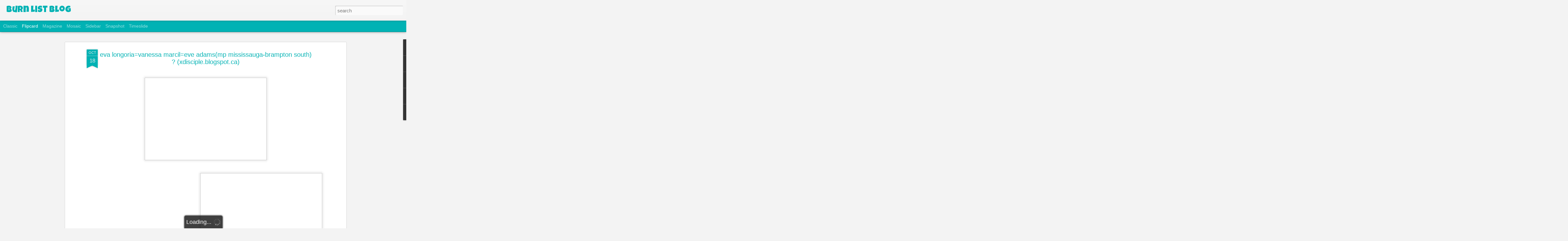

--- FILE ---
content_type: text/javascript; charset=UTF-8
request_url: https://burnlistblog.blogspot.com/?v=0&action=initial&widgetId=LinkList1&responseType=js&xssi_token=AOuZoY42bJNSctX02A5IhHE1uDBhW0UOdA%3A1769026423190
body_size: 780
content:
try {
_WidgetManager._HandleControllerResult('LinkList1', 'initial',{'title': 'Link List 3', 'sorting': 'none', 'shownum': -1, 'links': [{'name': 'yt-john harris-history...', 'target': 'http://www.youtube.com/playlist?list\x3dPL4FAAD6CAB0D9C7BD'}, {'name': 'www.youtube.com/user/bangonitdave', 'target': 'http://www.youtube.com/user/bangonitdave'}, {'name': 'youtube-BBC5tv-john harris', 'target': 'http://www.youtube.com/user/BBC5tv/videos'}, {'name': 'www.tpuc.org-john harris', 'target': 'http://www.tpuc.org/'}, {'name': 'www.wssic.com-winston shrout', 'target': 'http://www.wssic.com/'}, {'name': 'youtube-WinstonShrout', 'target': 'http://www.youtube.com/user/WinstonShrout'}, {'name': 'spiritualeconomicsnow.net-mary croft', 'target': 'http://spiritualeconomicsnow.net/'}, {'name': 'trustandcontract.wordpress.com', 'target': 'http://www.trustandcontract.wordpress.com/'}, {'name': 'youtube-sovereign inhabitant', 'target': 'http://www.youtube.com/user/MrWoodeye?feature\x3dwatch'}, {'name': 'www.cafrman.com', 'target': 'http://www.cafrman.com/'}, {'name': 'youtube-freeman on the land: robert menard-canada', 'target': 'http://www.youtube.com/user/mrmitee/videos'}, {'name': 'freemaneteria.wordpress.com', 'target': 'http://www.freemaneteria.wordpress.com/'}, {'name': 'worldfreemansociety.org', 'target': 'http://www.worldfreemansociety.org/'}, {'name': 'youtube-cafr1', 'target': 'http://www.youtube.com/user/CAFR1/videos'}, {'name': 'cafr1.com', 'target': 'http://www.cafr1.com/'}, {'name': 'taxretirement.com', 'target': 'http://www.taxretirement.com/'}, {'name': 'youtube-the money masters-bill still', 'target': 'http://www.youtube.com/watch?v\x3dHfpO-WBz_mw'}, {'name': 'youtube-bill still', 'target': 'http://www.youtube.com/user/bstill3/videos'}, {'name': 'youtube-GnosticMedia', 'target': 'http://www.youtube.com/user/GnosticMedia/videos'}, {'name': 'www.gnosticmedia.com', 'target': 'http://gnosticmedia.com/'}, {'name': 'Conflagration2100\x27s channel - youtube', 'target': 'http://youtube.com/user/Conflagration2100/videos?view\x3d0'}, {'name': 'Gavin Rolph - youtube', 'target': 'http://youtube.com/user/Gavinwr75/videos?view\x3d0'}, {'name': 'HoaxFinder.com- youtube', 'target': 'http://youtube.com/user/AnOrdinaryAmerican1/videos?view\x3d0'}, {'name': 'troll infected forum - http://truth-zone.co.uk/forum.html...celebrities and entertainment industry-the \x22this person is this person\x22 thread', 'target': 'http://truth-zone.co.uk/forum.html'}, {'name': 'https://www.facebook.com/dallasgoldbug', 'target': 'https://www.facebook.com/dallasgoldbug'}, {'name': 'http://twitter.com/dallasgoldbug', 'target': 'http://twitter.com/dallasgoldbug'}, {'name': 'http://wellaware1.com', 'target': 'http://wellaware1.com/'}, {'name': 'http://dallasgoldbug.com/wall/', 'target': 'http://dallasgoldbug.com/wall/'}, {'name': 'http://dallasgoldbug.com', 'target': 'http://dallasgoldbug.com/'}, {'name': 'http://youtube.com/user/dallasgoldbug/featured', 'target': 'http://youtube.com/user/dallasgoldbug/featured'}, {'name': 'http://youtube.com/user/richardbdawson', 'target': 'http://youtube.com/user/richardbdawson'}, {'name': 'http://youtube.com/user/wellaware1boss', 'target': 'http://youtube.com/user/wellaware1boss'}, {'name': 'youtube-repawnd', 'target': 'http://www.youtube.com/user/repawnd'}, {'name': 'http://listal.com/list/amazing-lookalikes-riffraff', 'target': 'http://listal.com/list/amazing-lookalikes-riffraff'}, {'name': 'http://funzug.com/index.php/celebrities/famous-celebs-look-alikes.html', 'target': 'http://funzug.com/index.php/celebrities/famous-celebs-look-alikes.html'}, {'name': 'http://inmirror.com', 'target': 'http://inmirror.com/'}, {'name': 'http://celebrityinsightsblog.com', 'target': 'http://celebrityinsightsblog.com/'}, {'name': 'http://smashinglists.com/30-celebrity-look-alikes/', 'target': 'http://smashinglists.com/30-celebrity-look-alikes/'}, {'name': 'famous-lookalikes/photos', 'target': 'http://www.biography.com/people/groups/famous-lookalikes/photos'}, {'name': 'Tufa 911 WTC research - youtube', 'target': 'http://youtube.com/user/Tufa911/videos?view\x3d0'}, {'name': 'http://whale.to', 'target': 'http://whale.to/'}]});
} catch (e) {
  if (typeof log != 'undefined') {
    log('HandleControllerResult failed: ' + e);
  }
}


--- FILE ---
content_type: text/javascript; charset=UTF-8
request_url: https://burnlistblog.blogspot.com/?v=0&action=initial&widgetId=BlogList1&responseType=js&xssi_token=AOuZoY42bJNSctX02A5IhHE1uDBhW0UOdA%3A1769026423190
body_size: 14175
content:
try {
_WidgetManager._HandleControllerResult('BlogList1', 'initial',{'title': 'Link List 2', 'sortType': 'LAST_UPDATE_DESCENDING', 'numItemsToShow': 0, 'showIcon': true, 'showItemTitle': false, 'showItemSnippet': false, 'showItemThumbnail': false, 'showTimePeriodSinceLastUpdate': false, 'tagName': 'BlogList1-burnlistblog.blogspot.com', 'textColor': '#000', 'linkColor': '#00c', 'totalItems': 112, 'showAllText': 'Show All', 'showNText': 'Show 112', 'items': [{'displayStyle': 'display: block;', 'blogTitle': 'AcidCow-search \x22celebrities who look similar\x22pts 1,2\x263', 'blogUrl': 'https://acidcow.com/', 'blogIconUrl': 'https://lh3.googleusercontent.com/blogger_img_proxy/AEn0k_vBN6VFl8JT0JbyTr6WkNp0t6aLwJQCHufMD2Ein_ku_hijRlOdlSGISeJM2oQKNx3s9GAO-hYUYmySk1AbvZ5Ymiw\x3ds16-w16-h16', 'itemTitle': 'The Romantic AI Review - Features and Safet', 'itemUrl': 'https://acidcow.com/pics/171798-the-romantic-ai-review-features-and-safet.html', 'itemSnippet': '[image: The Romantic AI Review - Features and Safet]', 'itemThumbnail': '', 'timePeriodSinceLastUpdate': '23 hours ago'}, {'displayStyle': 'display: block;', 'blogTitle': 'MrAstrotheology\n - YouTube', 'blogUrl': 'https://www.youtube.com/channel/UCfhYKxfb_JaIz2aNT-2ZdaQ', 'blogIconUrl': 'https://lh3.googleusercontent.com/blogger_img_proxy/AEn0k_s_bz99OQW3-qgl_r-1oWrz-ngWOiOlkPxOY_vC1DCcwsWTXyQ5Ddf8O05l5gSjhw0xeCBM5-8KblyF14vwAS3k3BxXGdg\x3ds16-w16-h16', 'itemTitle': 'Vlad stating they eat humans', 'itemUrl': 'https://www.youtube.com/shorts/v0IXQ84AzFE', 'itemSnippet': '', 'itemThumbnail': '', 'timePeriodSinceLastUpdate': '1 day ago'}, {'displayStyle': 'display: block;', 'blogTitle': 'Jeff Jawer\n - YouTube', 'blogUrl': 'https://www.youtube.com/channel/UCiZRbBbLlxnGRNsX9XPlWUw', 'blogIconUrl': 'https://lh3.googleusercontent.com/blogger_img_proxy/AEn0k_s_bz99OQW3-qgl_r-1oWrz-ngWOiOlkPxOY_vC1DCcwsWTXyQ5Ddf8O05l5gSjhw0xeCBM5-8KblyF14vwAS3k3BxXGdg\x3ds16-w16-h16', 'itemTitle': 'Rick Levine\x27s January 2026 Mid-Month Update \u2014 ON THE CUSP', 'itemUrl': 'https://www.youtube.com/watch?v\x3dtLs8JuY8UOM', 'itemSnippet': '', 'itemThumbnail': '', 'timePeriodSinceLastUpdate': '4 days ago'}, {'displayStyle': 'display: block;', 'blogTitle': 'Brien Foerster\n - YouTube', 'blogUrl': 'https://www.youtube.com/channel/UCOavg1FtdeuyUTLz3wmuIKQ', 'blogIconUrl': 'https://lh3.googleusercontent.com/blogger_img_proxy/AEn0k_s_bz99OQW3-qgl_r-1oWrz-ngWOiOlkPxOY_vC1DCcwsWTXyQ5Ddf8O05l5gSjhw0xeCBM5-8KblyF14vwAS3k3BxXGdg\x3ds16-w16-h16', 'itemTitle': 'Ancient Mysteries Around Lake Titicaca', 'itemUrl': 'https://www.youtube.com/watch?v\x3dHKvbK5QXg3c', 'itemSnippet': '', 'itemThumbnail': '', 'timePeriodSinceLastUpdate': '5 days ago'}, {'displayStyle': 'display: block;', 'blogTitle': 'Sacred Geometry International\n - YouTube', 'blogUrl': 'https://www.youtube.com/channel/UCYG8YvPCqovDWbmJErYFMjQ', 'blogIconUrl': 'https://lh3.googleusercontent.com/blogger_img_proxy/AEn0k_s_bz99OQW3-qgl_r-1oWrz-ngWOiOlkPxOY_vC1DCcwsWTXyQ5Ddf8O05l5gSjhw0xeCBM5-8KblyF14vwAS3k3BxXGdg\x3ds16-w16-h16', 'itemTitle': 'Eyes Wide Shut - Satanism in Music and Hollywood', 'itemUrl': 'https://www.youtube.com/watch?v\x3duxyhuu0kghc', 'itemSnippet': '', 'itemThumbnail': '', 'timePeriodSinceLastUpdate': '5 days ago'}, {'displayStyle': 'display: block;', 'blogTitle': 'DiverseHealthService\n - YouTube', 'blogUrl': 'https://www.youtube.com/channel/UCXV1erzvdUmHDusYfDqgntg', 'blogIconUrl': 'https://lh3.googleusercontent.com/blogger_img_proxy/AEn0k_s_bz99OQW3-qgl_r-1oWrz-ngWOiOlkPxOY_vC1DCcwsWTXyQ5Ddf8O05l5gSjhw0xeCBM5-8KblyF14vwAS3k3BxXGdg\x3ds16-w16-h16', 'itemTitle': 'Why Healthy People Get So Sick', 'itemUrl': 'https://www.youtube.com/watch?v\x3d-Q35LomugHE', 'itemSnippet': '', 'itemThumbnail': '', 'timePeriodSinceLastUpdate': '4 weeks ago'}, {'displayStyle': 'display: block;', 'blogTitle': 'mathisen corollary\n - YouTube', 'blogUrl': 'https://www.youtube.com/channel/UCNVoe6zmPeeKdMq2xNQ6b9w', 'blogIconUrl': 'https://lh3.googleusercontent.com/blogger_img_proxy/AEn0k_s_bz99OQW3-qgl_r-1oWrz-ngWOiOlkPxOY_vC1DCcwsWTXyQ5Ddf8O05l5gSjhw0xeCBM5-8KblyF14vwAS3k3BxXGdg\x3ds16-w16-h16', 'itemTitle': 'Rejoin the Human Race!', 'itemUrl': 'https://www.youtube.com/watch?v\x3d0FwMKigKuHI', 'itemSnippet': '', 'itemThumbnail': '', 'timePeriodSinceLastUpdate': '4 months ago'}, {'displayStyle': 'display: block;', 'blogTitle': 'The Mathisen Corollary', 'blogUrl': 'http://mathisencorollary.blogspot.com/', 'blogIconUrl': 'https://lh3.googleusercontent.com/blogger_img_proxy/AEn0k_tqfhrDIhT6MiOSarGa7KYH-4t7K_MdvABaJxd_FnvJiHx2Sx6FCZszcBppQ5EEdt2l35-2IBo9xKjc_6Kt29QENvP1wQHHHKHfI1DnLZzy8TtluA\x3ds16-w16-h16', 'itemTitle': 'New video: Dissecting the Body Snatchers, Part One', 'itemUrl': 'http://mathisencorollary.blogspot.com/2025/08/new-video-dissecting-body-snatchers.html', 'itemSnippet': '\n\nHere is a *new video of me*, reading my recent post \x22Dissecting the Body \nSnatchers,\x22 which was recently published on my substack (you can read the \nfull e...', 'itemThumbnail': {'url': 'https://img.youtube.com/vi/ivhgLhs4am4/default.jpg', 'width': 72, 'height': 72}, 'timePeriodSinceLastUpdate': '5 months ago'}, {'displayStyle': 'display: block;', 'blogTitle': 'Sacred Geometry International', 'blogUrl': 'https://sacredgeometryinternational.com/', 'blogIconUrl': 'https://lh3.googleusercontent.com/blogger_img_proxy/AEn0k_tKZQm0JiKemVZcZCCYZwtDbVRZP3UBaEfYoB6z7Cif8HWxrmZJRTZ5nW_3gEkYpY-9KkYP5wDAjHoghecxSZwKKe5e0Ck_UCYSEEHITNhFXpoyLUO6RA\x3ds16-w16-h16', 'itemTitle': 'Former 33rd Degree Mason Reveals the Darkest Secrets of Freemasonry', 'itemUrl': 'https://sacredgeometryinternational.com/former-33rd-degree-mason-reveals-the-darkest-secrets-of-freemasonry/', 'itemSnippet': '\n\nFormer 33rd Degree Mason Reveals the Darkest Secrets of Freemasonry\n\nThe post Former 33rd Degree Mason Reveals the Darkest Secrets of Freemasonry \nappeared...', 'itemThumbnail': '', 'timePeriodSinceLastUpdate': '9 months ago'}, {'displayStyle': 'display: block;', 'blogTitle': 'dmathisen1\n - YouTube', 'blogUrl': 'https://www.youtube.com/channel/UCjYfaintEniV5rPOau_KTqw', 'blogIconUrl': 'https://lh3.googleusercontent.com/blogger_img_proxy/AEn0k_s_bz99OQW3-qgl_r-1oWrz-ngWOiOlkPxOY_vC1DCcwsWTXyQ5Ddf8O05l5gSjhw0xeCBM5-8KblyF14vwAS3k3BxXGdg\x3ds16-w16-h16', 'itemTitle': 'tipitina 02 25 2025', 'itemUrl': 'https://www.youtube.com/watch?v\x3dGZ-ZtQertT0', 'itemSnippet': '', 'itemThumbnail': '', 'timePeriodSinceLastUpdate': '10 months ago'}, {'displayStyle': 'display: block;', 'blogTitle': 'Mark Passio\n - YouTube', 'blogUrl': 'https://www.youtube.com/channel/UCTqcKb3T1QVbOHT8LIFs3xg', 'blogIconUrl': 'https://lh3.googleusercontent.com/blogger_img_proxy/AEn0k_s_bz99OQW3-qgl_r-1oWrz-ngWOiOlkPxOY_vC1DCcwsWTXyQ5Ddf8O05l5gSjhw0xeCBM5-8KblyF14vwAS3k3BxXGdg\x3ds16-w16-h16', 'itemTitle': 'How To Become The True Media 2025 Seminar Is Moving To January Thru June', 'itemUrl': 'https://www.youtube.com/watch?v\x3dDMzuyKOJa9A', 'itemSnippet': '', 'itemThumbnail': '', 'timePeriodSinceLastUpdate': '1 year ago'}, {'displayStyle': 'display: block;', 'blogTitle': 'Welcome to Mossad-ALF\x26#180;s funny little blog...', 'blogUrl': 'http://mossad-alf.blogspot.com/', 'blogIconUrl': 'https://lh3.googleusercontent.com/blogger_img_proxy/AEn0k_viYdCmi6b0RQ9kfdB-gkVazul2sRryzB64HhOU4Uwve6VjAzmVo_BesOTHzv8vk55FGMSIlbMZTF-jPK6Q9hxOHnEuYacYayQyUdmI1g\x3ds16-w16-h16', 'itemTitle': 'Michael Tourek and the Russian Mob', 'itemUrl': 'http://mossad-alf.blogspot.com/2022/11/michael-tourek-and-russian-mob.html', 'itemSnippet': '\n\n#######\n\n\n\n\n\n\n\n\n\n\n\n\n\n\n\n\n\n\n\n\n\n\n\n\n\n\n\n\n\n\n\n#######\n\n\n\n\n\n#######\n\n\n#######\n\n\n\n\n\n\n\n\n\n\n#######\n\n\n\n\n\n\n\n\n\n\n\n\n\n\n\n\n\n####### \n', 'itemThumbnail': {'url': 'https://img.youtube.com/vi/VxvqUoonS2k/default.jpg', 'width': 72, 'height': 72}, 'timePeriodSinceLastUpdate': '3 years ago'}, {'displayStyle': 'display: block;', 'blogTitle': 'cfapps7865\n - YouTube', 'blogUrl': 'https://www.youtube.com/channel/UCt2yxX9jhtBEapmep_K468A', 'blogIconUrl': 'https://lh3.googleusercontent.com/blogger_img_proxy/AEn0k_s_bz99OQW3-qgl_r-1oWrz-ngWOiOlkPxOY_vC1DCcwsWTXyQ5Ddf8O05l5gSjhw0xeCBM5-8KblyF14vwAS3k3BxXGdg\x3ds16-w16-h16', 'itemTitle': 'The Campana Pyramid \x26 The Super Volcano', 'itemUrl': 'https://www.youtube.com/watch?v\x3dGNocdz8mZpQ', 'itemSnippet': '', 'itemThumbnail': '', 'timePeriodSinceLastUpdate': '4 years ago'}, {'displayStyle': 'display: block;', 'blogTitle': 'Bill Donahue\n - YouTube', 'blogUrl': 'https://www.youtube.com/channel/UCinvwSeMdmuuzyMWrS0tGTg', 'blogIconUrl': 'https://lh3.googleusercontent.com/blogger_img_proxy/AEn0k_s_bz99OQW3-qgl_r-1oWrz-ngWOiOlkPxOY_vC1DCcwsWTXyQ5Ddf8O05l5gSjhw0xeCBM5-8KblyF14vwAS3k3BxXGdg\x3ds16-w16-h16', 'itemTitle': '1004 The Man On The Bench \x26 Revelation', 'itemUrl': 'https://www.youtube.com/watch?v\x3dg7EqaNwbCL4', 'itemSnippet': '', 'itemThumbnail': '', 'timePeriodSinceLastUpdate': '5 years ago'}, {'displayStyle': 'display: block;', 'blogTitle': 'Tarot.com\n - YouTube', 'blogUrl': 'https://www.youtube.com/channel/UCLFFUEgvs0GxnsWv8JRnHxQ', 'blogIconUrl': 'https://lh3.googleusercontent.com/blogger_img_proxy/AEn0k_s_bz99OQW3-qgl_r-1oWrz-ngWOiOlkPxOY_vC1DCcwsWTXyQ5Ddf8O05l5gSjhw0xeCBM5-8KblyF14vwAS3k3BxXGdg\x3ds16-w16-h16', 'itemTitle': '8 of Swords \ud83d\ude48 Quick Tarot Card Meanings \ud83d\ude48 Tarot.com', 'itemUrl': 'https://www.youtube.com/watch?v\x3dZJh6aM1QI_Y', 'itemSnippet': '', 'itemThumbnail': '', 'timePeriodSinceLastUpdate': '6 years ago'}, {'displayStyle': 'display: block;', 'blogTitle': 'martyleeds33\n - YouTube', 'blogUrl': 'https://www.youtube.com/channel/UCMp5G19yfq8FpM2RTMQTAgw', 'blogIconUrl': 'https://lh3.googleusercontent.com/blogger_img_proxy/AEn0k_s_bz99OQW3-qgl_r-1oWrz-ngWOiOlkPxOY_vC1DCcwsWTXyQ5Ddf8O05l5gSjhw0xeCBM5-8KblyF14vwAS3k3BxXGdg\x3ds16-w16-h16', 'itemTitle': 'Welcome to the NEW martyleeds33.com', 'itemUrl': 'https://www.youtube.com/watch?v\x3dfewam12IK7g', 'itemSnippet': '', 'itemThumbnail': '', 'timePeriodSinceLastUpdate': '7 years ago'}, {'displayStyle': 'display: block;', 'blogTitle': 'BankofSpirit\n - YouTube', 'blogUrl': 'https://www.youtube.com/channel/UCOovCiHPvKKNd5BLuEOhIDg', 'blogIconUrl': 'https://lh3.googleusercontent.com/blogger_img_proxy/AEn0k_s_bz99OQW3-qgl_r-1oWrz-ngWOiOlkPxOY_vC1DCcwsWTXyQ5Ddf8O05l5gSjhw0xeCBM5-8KblyF14vwAS3k3BxXGdg\x3ds16-w16-h16', 'itemTitle': 'Copy of the mama and the midler', 'itemUrl': 'https://www.youtube.com/watch?v\x3ddBKfu5XY_3U', 'itemSnippet': '', 'itemThumbnail': '', 'timePeriodSinceLastUpdate': '7 years ago'}, {'displayStyle': 'display: block;', 'blogTitle': 'Victoria Landscape Zodiac', 'blogUrl': 'https://victorialandscapezodiac.com', 'blogIconUrl': 'https://lh3.googleusercontent.com/blogger_img_proxy/AEn0k_uU9a3UN6V9265VzuDgGBuOEQZgSDNryeJevo_lPQzmJGlWt-a_LzfxUZv4efHuHNhO5B78mrEqbGUA2_RNgRObgp2JZSfbA_Ye1TkUELD_SMcZ\x3ds16-w16-h16', 'itemTitle': '1961 \u2013 1962 Letters Between Mary Caine and John Maltwood', 'itemUrl': 'https://victorialandscapezodiac.com/2017/11/18/1961-1962-letters-between-mary-caine-and-john-maltwood/', 'itemSnippet': 'The following are letters written between Mary Caine and John Maltwood. \nMary\u2019s first letter was intended for Katharine Maltwood but Katharine had \njust pass...', 'itemThumbnail': '', 'timePeriodSinceLastUpdate': '8 years ago'}, {'displayStyle': 'display: block;', 'blogTitle': 'Fakeologist\n - YouTube', 'blogUrl': 'https://www.youtube.com/channel/UCJ4TjprHKa5WrGWtxh0GQ1A', 'blogIconUrl': 'https://lh3.googleusercontent.com/blogger_img_proxy/AEn0k_s_bz99OQW3-qgl_r-1oWrz-ngWOiOlkPxOY_vC1DCcwsWTXyQ5Ddf8O05l5gSjhw0xeCBM5-8KblyF14vwAS3k3BxXGdg\x3ds16-w16-h16', 'itemTitle': 'Raw footage of Toronto skyline across Lake Ontario from Jordan Harbour, \nOntario', 'itemUrl': 'https://www.youtube.com/watch?v\x3dHqPVYx3eNFU', 'itemSnippet': '', 'itemThumbnail': '', 'timePeriodSinceLastUpdate': '8 years ago'}, {'displayStyle': 'display: block;', 'blogTitle': 'Danny Wilten\n - YouTube', 'blogUrl': 'https://www.youtube.com/channel/UCCh1mGk_HFgj5_TN2jyGasQ', 'blogIconUrl': 'https://lh3.googleusercontent.com/blogger_img_proxy/AEn0k_s_bz99OQW3-qgl_r-1oWrz-ngWOiOlkPxOY_vC1DCcwsWTXyQ5Ddf8O05l5gSjhw0xeCBM5-8KblyF14vwAS3k3BxXGdg\x3ds16-w16-h16', 'itemTitle': 'Geometry Of The Human Body \x26 Gnostic Symbolism In Cathedral Architecture', 'itemUrl': 'https://www.youtube.com/watch?v\x3duEOmuJiHrQU', 'itemSnippet': '', 'itemThumbnail': '', 'timePeriodSinceLastUpdate': '8 years ago'}, {'displayStyle': 'display: block;', 'blogTitle': 'Donald Rumsfeld\n - YouTube', 'blogUrl': 'https://www.youtube.com/channel/UCyg-rkHUOBkek7kPMsZS7oA', 'blogIconUrl': 'https://lh3.googleusercontent.com/blogger_img_proxy/AEn0k_s_bz99OQW3-qgl_r-1oWrz-ngWOiOlkPxOY_vC1DCcwsWTXyQ5Ddf8O05l5gSjhw0xeCBM5-8KblyF14vwAS3k3BxXGdg\x3ds16-w16-h16', 'itemTitle': 'Did Superman Also Play A NAS-Hole Scientist ? You Decide !', 'itemUrl': 'https://www.youtube.com/watch?v\x3duCgYa_gxkWo', 'itemSnippet': '', 'itemThumbnail': '', 'timePeriodSinceLastUpdate': '9 years ago'}, {'displayStyle': 'display: block;', 'blogTitle': 'Separated at Birth | Soliloqueue', 'blogUrl': 'https://soliloqueue.wordpress.com', 'blogIconUrl': 'https://lh3.googleusercontent.com/blogger_img_proxy/AEn0k_uIxLkyczk0165VRWMsCi-iAtdr9tlU_v83-a9imiKNHeOZupyXi1ayroRkFliMIuIJgIiWGj90xNiLhd1qqrmXDS4gn-NBMsJus0vDJLI55A\x3ds16-w16-h16', 'itemTitle': 'Building the Case: Who is the Man in Black?', 'itemUrl': 'https://soliloqueue.wordpress.com/2016/11/27/building-the-case-who-is-the-man-in-black/', 'itemSnippet': 'Season 1 of Westworld is nearly at its end. We\u2019re ready for the penultimate \nepisode tonight, which is often a stage for a big reveal. Some parts of my \nWild...', 'itemThumbnail': '', 'timePeriodSinceLastUpdate': '9 years ago'}, {'displayStyle': 'display: block;', 'blogTitle': 'listal.com/list/lookalikes-shiya', 'blogUrl': 'https://www.listal.com/list/lookalikes-shiya', 'blogIconUrl': 'https://lh3.googleusercontent.com/blogger_img_proxy/AEn0k_v5U29Bh-ajzv9VDiFeejjQWi5f00RsFncdtswa5yhAZPh-joXb7-lBjmCUp-ySm0pb6Jtm-qVWS5zLoctkKf0EyCsN4A\x3ds16-w16-h16', 'itemTitle': 'Haley Bennett', 'itemUrl': 'https://www.listal.com/person/haley-bennett', 'itemSnippet': '\n\n*# Haley Bennett \x26amp; Jennifer Lawrence *', 'itemThumbnail': '', 'timePeriodSinceLastUpdate': '9 years ago'}, {'displayStyle': 'display: block;', 'blogTitle': 'xdisciple.blogspot.ca', 'blogUrl': 'http://xdisciple.blogspot.com/', 'blogIconUrl': 'https://lh3.googleusercontent.com/blogger_img_proxy/AEn0k_sTddd9d3jpxTvgMHK_z3R2KZA8zVI2i1uIAArLqE4aNU0mRHWct8nbR33mh4rE8skrehV3v8etFSEYxcHbCjK8ynIT8cNK8Jqq3X4\x3ds16-w16-h16', 'itemTitle': 'Will Smith Fresh Prince of South Africa, son of Bill Cosby', 'itemUrl': 'http://xdisciple.blogspot.com/2016/10/will-smith-fresh-prince-of-south-africa.html', 'itemSnippet': ' WILL SMITH IS THE SON OF BILL COSBY \nThe actor who played Bill Cosby, is currently playing Jacob Zuma, President \nof South Africa\n\n\n***** FROM ED CHIARINI O...', 'itemThumbnail': {'url': 'https://blogger.googleusercontent.com/img/b/R29vZ2xl/AVvXsEj4tU6dApsXnyYxiGyUFnIio1TdKTID8OhjBl7ORn2hyjXB2gt1uX4Nzf2d7SFM18mX1nKrFQpYkLr_97mkYHRCnqki2CYYetruqXv0nKpPa91oG9o7_igdQKRtYRcQiybI8hOzIsXk8h0/s72-c/Will+smith+fresh+prince.jpg', 'width': 72, 'height': 72}, 'timePeriodSinceLastUpdate': '9 years ago'}, {'displayStyle': 'display: block;', 'blogTitle': 'earlsworld70117\n - YouTube', 'blogUrl': 'https://www.youtube.com/channel/UCL5A-30d96eEorkvTNFQshw', 'blogIconUrl': 'https://lh3.googleusercontent.com/blogger_img_proxy/AEn0k_s_bz99OQW3-qgl_r-1oWrz-ngWOiOlkPxOY_vC1DCcwsWTXyQ5Ddf8O05l5gSjhw0xeCBM5-8KblyF14vwAS3k3BxXGdg\x3ds16-w16-h16', 'itemTitle': 'Zack Hubbard is Pee Wee Herman', 'itemUrl': 'https://www.youtube.com/watch?v\x3dQVhxCwgvcn4', 'itemSnippet': '', 'itemThumbnail': '', 'timePeriodSinceLastUpdate': '10 years ago'}, {'displayStyle': 'display: block;', 'blogTitle': 'killtown.blogspot.ca', 'blogUrl': 'http://killtown.blogspot.com/', 'blogIconUrl': 'https://lh3.googleusercontent.com/blogger_img_proxy/AEn0k_s5YIRd0sWVomAtT3q7e7U899fVYxa7KVdWsIFwW2lopjByeN9_EAamYHqeXKPOkSieaEaKhWRA7bT0Le6ILx1IAW1wn29M9cVZKp8\x3ds16-w16-h16', 'itemTitle': 'The Flight 93 crash story is...', 'itemUrl': 'http://killtown.blogspot.com/2015/09/the-flight-93-crash-story-is.html', 'itemSnippet': '\n\n...totally bollocks. \n\n\n', 'itemThumbnail': {'url': 'https://blogger.googleusercontent.com/img/b/R29vZ2xl/AVvXsEgnFGC5v__Xrmt_yT9Gi6Iw-P4o_tn3ekHABhKlSvwxuy6i3Y3u3Au2lFJMYIgYfdo5YJkiTEo7vIO2ILmde2PWx8AMGFmrzP5PIJkD5mFkxWY7OvCjX8c_zjTq33pCH_X8DDck/s72-c/aerial_rcfp2.jpg', 'width': 72, 'height': 72}, 'timePeriodSinceLastUpdate': '10 years ago'}, {'displayStyle': 'display: block;', 'blogTitle': 'Bill Green\n - YouTube', 'blogUrl': 'https://www.youtube.com/channel/UCroxBvFJfkftvc3z2ZjAjRw', 'blogIconUrl': 'https://lh3.googleusercontent.com/blogger_img_proxy/AEn0k_s_bz99OQW3-qgl_r-1oWrz-ngWOiOlkPxOY_vC1DCcwsWTXyQ5Ddf8O05l5gSjhw0xeCBM5-8KblyF14vwAS3k3BxXGdg\x3ds16-w16-h16', 'itemTitle': 'Goodyear, AZ abandoned horse track', 'itemUrl': 'https://www.youtube.com/watch?v\x3dOcgxP9YknS0', 'itemSnippet': '', 'itemThumbnail': '', 'timePeriodSinceLastUpdate': '10 years ago'}, {'displayStyle': 'display: block;', 'blogTitle': 'Bill Turner\n - YouTube', 'blogUrl': 'https://www.youtube.com/channel/UC22Lf2HE7e0w4JyYwPWFgoA', 'blogIconUrl': 'https://lh3.googleusercontent.com/blogger_img_proxy/AEn0k_s_bz99OQW3-qgl_r-1oWrz-ngWOiOlkPxOY_vC1DCcwsWTXyQ5Ddf8O05l5gSjhw0xeCBM5-8KblyF14vwAS3k3BxXGdg\x3ds16-w16-h16', 'itemTitle': 'Basic principles of law', 'itemUrl': 'https://www.youtube.com/watch?v\x3d9kg0Niwbmgc', 'itemSnippet': '', 'itemThumbnail': '', 'timePeriodSinceLastUpdate': '11 years ago'}, {'displayStyle': 'display: block;', 'blogTitle': 'Fiat Lux - Esoterica', 'blogUrl': 'https://fiatlux-esoterica.tumblr.com/', 'blogIconUrl': 'https://lh3.googleusercontent.com/blogger_img_proxy/AEn0k_v0jjQ4SMCyo7vvngkchisXc2n-1vfHXb0bW7UYCh78J3sovVgNYAYJYdlx9C2g1VanB4LY3qNDk62ewuAqwnFyumNvUdMqPNvCP42CMUzr8qvP\x3ds16-w16-h16', 'itemTitle': 'Neville Goddard - How to Use Your Imagination', 'itemUrl': 'https://fiatlux-esoterica.tumblr.com/post/103811099738', 'itemSnippet': '\n\nNeville Goddard - How to Use Your Imagination\n', 'itemThumbnail': '', 'timePeriodSinceLastUpdate': '11 years ago'}, {'displayStyle': 'display: block;', 'blogTitle': 'Carl Boudreau\n - YouTube', 'blogUrl': 'https://www.youtube.com/channel/UCntBJzrpFGwsNmWtGbElHhQ', 'blogIconUrl': 'https://lh3.googleusercontent.com/blogger_img_proxy/AEn0k_s_bz99OQW3-qgl_r-1oWrz-ngWOiOlkPxOY_vC1DCcwsWTXyQ5Ddf8O05l5gSjhw0xeCBM5-8KblyF14vwAS3k3BxXGdg\x3ds16-w16-h16', 'itemTitle': 'The Astrology of Income Inequality, Etc. - A Theory', 'itemUrl': 'https://www.youtube.com/watch?v\x3dRqdaXinWbJo', 'itemSnippet': '', 'itemThumbnail': '', 'timePeriodSinceLastUpdate': '11 years ago'}, {'displayStyle': 'display: block;', 'blogTitle': 'markuslebt2\n - YouTube', 'blogUrl': 'https://www.youtube.com/channel/UCT8uEt8jD9R0tVdInVGY54Q', 'blogIconUrl': 'https://lh3.googleusercontent.com/blogger_img_proxy/AEn0k_s_bz99OQW3-qgl_r-1oWrz-ngWOiOlkPxOY_vC1DCcwsWTXyQ5Ddf8O05l5gSjhw0xeCBM5-8KblyF14vwAS3k3BxXGdg\x3ds16-w16-h16', 'itemTitle': 'orson welles on actors and politics', 'itemUrl': 'https://www.youtube.com/watch?v\x3dUitQj3V25KA', 'itemSnippet': '', 'itemThumbnail': '', 'timePeriodSinceLastUpdate': '11 years ago'}, {'displayStyle': 'display: block;', 'blogTitle': 'Line Finders', 'blogUrl': 'http://line-finders.blogspot.com/', 'blogIconUrl': 'https://lh3.googleusercontent.com/blogger_img_proxy/AEn0k_unIomKsvG4lg8btiO_JmxUGHdhu6PZ6WgpkwC6hUVGyrSv1Ewp6ypYz9RniChcu1W3yEk3yiRNsaXSSAjsk2rtBYNaUWAI7ikSdkI5ahbY\x3ds16-w16-h16', 'itemTitle': 'Giza to Temple of Jupiter, Damascus, Syria', 'itemUrl': 'http://line-finders.blogspot.com/2014/03/giza-to-temple-of-jupiter-damascus-syria.html', 'itemSnippet': 'Giza Pyramid Complex, Al Haram, Giza, Egypt\n29\xb058\x2745.08\x22N\n31\xb0 8\x273.04\x22E\n\nTemple of Jupiter, Old Damascus, Damascus, Syria\n33\xb030\x2740.41\x22N\n36\xb018\x2719.09\x22E\n\nDistanc...', 'itemThumbnail': {'url': 'http://1.bp.blogspot.com/-181S0SwpjBc/UznsmM1tZAI/AAAAAAAAB4g/qa5W9-BvSBc/s72-c/35.png', 'width': 72, 'height': 72}, 'timePeriodSinceLastUpdate': '11 years ago'}, {'displayStyle': 'display: block;', 'blogTitle': 'celebrity-look-alikes.blogspot.ca', 'blogUrl': 'http://celebrity-look-alikes.blogspot.com/', 'blogIconUrl': 'https://lh3.googleusercontent.com/blogger_img_proxy/AEn0k_u0ER_upkFjdLvqzJOzX75HGZtsfhpfFz7yYkcyyqrA_gJMl06Uf4-NH5Lu_qfA97LlMClj1kxaIRVPdNt4qNKFYZfw3RPXH6el33SJzQEAxCX6ITnp5kjj\x3ds16-w16-h16', 'itemTitle': 'Jesse Tyler Ferguson ve Vincent van Gogh', 'itemUrl': 'http://celebrity-look-alikes.blogspot.com/2014/01/jesse-tyler-ferguson-ve-vincent-van-gogh.html', 'itemSnippet': '\n\n', 'itemThumbnail': '', 'timePeriodSinceLastUpdate': '12 years ago'}, {'displayStyle': 'display: block;', 'blogTitle': 'Brianna Leigh Madison\n - YouTube', 'blogUrl': 'https://www.youtube.com/channel/UCeWfBIt4mIMp9WzjkyqbwkA', 'blogIconUrl': 'https://lh3.googleusercontent.com/blogger_img_proxy/AEn0k_s_bz99OQW3-qgl_r-1oWrz-ngWOiOlkPxOY_vC1DCcwsWTXyQ5Ddf8O05l5gSjhw0xeCBM5-8KblyF14vwAS3k3BxXGdg\x3ds16-w16-h16', 'itemTitle': 'Meeting Footage', 'itemUrl': 'https://www.youtube.com/watch?v\x3d7CPB0BkcLhc', 'itemSnippet': '', 'itemThumbnail': '', 'timePeriodSinceLastUpdate': '12 years ago'}, {'displayStyle': 'display: block;', 'blogTitle': 'listal.com/list/incredible-celebrity-lookalikes', 'blogUrl': 'https://www.listal.com/list/incredible-celebrity-lookalikes', 'blogIconUrl': 'https://lh3.googleusercontent.com/blogger_img_proxy/AEn0k_v5U29Bh-ajzv9VDiFeejjQWi5f00RsFncdtswa5yhAZPh-joXb7-lBjmCUp-ySm0pb6Jtm-qVWS5zLoctkKf0EyCsN4A\x3ds16-w16-h16', 'itemTitle': 'Natalie Portman', 'itemUrl': 'https://www.listal.com/person/natalie-portman', 'itemSnippet': 'Keira Knightley\n', 'itemThumbnail': '', 'timePeriodSinceLastUpdate': '12 years ago'}, {'displayStyle': 'display: block;', 'blogTitle': 'wirenetology.blogspot.ca', 'blogUrl': 'http://wirenetology.blogspot.com/', 'blogIconUrl': 'https://lh3.googleusercontent.com/blogger_img_proxy/AEn0k_sQSl0sgJA0ElHZvTcbrvWJRfjE42eBq3FgmVKdsu872ImDWabqbGMZHR1X6uC4iUwZvmh7rjh8Vw62mr1tsyprZung4NVf5IHYVc04nPpT\x3ds16-w16-h16', 'itemTitle': 'Clackamas Town Center Shooting HOAX: The Shooter Identified....... Revealed \nand Exposed!', 'itemUrl': 'http://wirenetology.blogspot.com/2012/12/clackamas-town-center-shooting-hoax_29.html', 'itemSnippet': ' \n', 'itemThumbnail': {'url': 'https://img.youtube.com/vi/HwWR0rUnfzo/default.jpg', 'width': 72, 'height': 72}, 'timePeriodSinceLastUpdate': '13 years ago'}, {'displayStyle': 'display: block;', 'blogTitle': 'palinsdirtylittlesecret.blogspot.ca', 'blogUrl': 'http://palinsdirtylittlesecret.blogspot.com/', 'blogIconUrl': 'https://lh3.googleusercontent.com/blogger_img_proxy/AEn0k_v8kZSDoR5Nsu7DWk-YVTR_upr4c9n02DgEJJQ0_y9-nNrqXE4iC-7bZ5_cOgzqQbkPuXhuol2q4SerEchP2hZN7D1cTAzIwvTEYQU4iMRgT7WYrqHnm4bTng\x3ds16-w16-h16', 'itemTitle': 'Kidnapped', 'itemUrl': 'http://palinsdirtylittlesecret.blogspot.com/2011/08/sarah-palin-secret-dirty-little-palin.html', 'itemSnippet': ' story coming soon..\n\n\n\n\n\n\n\n\n\n\n\n\n\n\n\n\n\n\n\n\n\n\n\n\n\n\nhttp://fbiharassment.blogspot.com', 'itemThumbnail': '', 'timePeriodSinceLastUpdate': '14 years ago'}, {'displayStyle': 'display: block;', 'blogTitle': 'Carl Boudreau\x27s Astrology Blog - Welcome!', 'blogUrl': 'https://carlboudreau.blogspot.com/', 'blogIconUrl': 'https://lh3.googleusercontent.com/blogger_img_proxy/AEn0k_uRooGeP8svPb4rBR3XluMz7yB2pQ5VXLlE7jSN3J2YEYrCYNl8ObIoEF7aaaXTtHNuqKbxa2tWVmEAx7T_wJ5EeCPKnPFcrz7B3ypKQH3zKA\x3ds16-w16-h16', 'itemTitle': 'Astrology Forecast For March 2006', 'itemUrl': 'https://carlboudreau.blogspot.com/2006/02/astrology-forecast-for-march-2006.html', 'itemSnippet': 'General Comments ~ March will be something of a whirlwind and a crossroad. \n In the midst of fairly widespread confusion and wildly mixed signals, most \nof u...', 'itemThumbnail': '', 'timePeriodSinceLastUpdate': '19 years ago'}, {'displayStyle': 'display: block;', 'blogTitle': 'BankofSpirit-midler-YouTube', 'blogUrl': 'https://www.youtube.com/watch?v\x3dP62qR6PpscQ', 'blogIconUrl': 'https://lh3.googleusercontent.com/blogger_img_proxy/AEn0k_scH3CICD6amImx09EFYNpmUoBZKRvzZ1_izfd0VlT5fm82SyOJ-qU2rmc5UpC5Mc3FXtzvRtPwAsbx1T-d6jkmwKzSE82hh5uuV6ZiNLjL_RICPX8\x3ds16-w16-h16'}, {'displayStyle': 'display: block;', 'blogTitle': 'Actor Anagrams, A to C', 'blogUrl': 'http://stevengalen.com/actor_anagrams_A-C.html', 'blogIconUrl': 'https://lh3.googleusercontent.com/blogger_img_proxy/AEn0k_si8X0uTKlWWGBoXnnDoRhteoej-p2aRKuN2tkTAYHjdjJv1kz_o0vMapTdmm_RwY7rSjCG2SrQgRrW05hgQ0JAQW1wn4s\x3ds16-w16-h16'}, {'displayStyle': 'display: block;', 'blogTitle': 'Suzi Creamcheez\n - YouTube', 'blogUrl': 'https://www.youtube.com/channel/UCljtBDy98A3iNgRdCbX5NZQ', 'blogIconUrl': 'https://lh3.googleusercontent.com/blogger_img_proxy/AEn0k_s_bz99OQW3-qgl_r-1oWrz-ngWOiOlkPxOY_vC1DCcwsWTXyQ5Ddf8O05l5gSjhw0xeCBM5-8KblyF14vwAS3k3BxXGdg\x3ds16-w16-h16'}, {'displayStyle': 'display: block;', 'blogTitle': 'Faked Deaths | Facebook Ed Chiarini', 'blogUrl': 'https://www.facebook.com/media/set/?set\x3da.10200343165726604.200574.1378478661\x26type\x3d3', 'blogIconUrl': 'https://lh3.googleusercontent.com/blogger_img_proxy/AEn0k_sUn25lF445SzK7xS-nvjg_HcjPHAgR8mvN5zLXTZUTl06GbpK8oFodn31B-X_1WUwUSVhnMSKkNLrw9mEBUw4-WQvGTEkhGLIJRXfTghh-vgV0gMTwW9RMXkGpaRnJNZsws1vXgYeJW2JnjS-hNsKwus_icY3Q0ek\x3ds16-w16-h16'}, {'displayStyle': 'display: block;', 'blogTitle': 'US Senators | Facebook', 'blogUrl': 'https://www.facebook.com/media/set/?set\x3da.10201009054573409.1073741826.1378478661\x26type\x3d3', 'blogIconUrl': 'https://lh3.googleusercontent.com/blogger_img_proxy/AEn0k_trlcdvcz38EbK27M54i99gS0r_eKMR1HNsWOiwsdDQnCvaLZSuC6AD8jzGnrEFIb24MVIB1MZ9hHVUeEzxh1ezJt8goXmWoVQzEK-AknwZCsGcaQDwNj8MRFnQOa6QE8tqBUbGb8UDjwaxTNWhbKSwuL65PYTKgZMptavp\x3ds16-w16-h16'}, {'displayStyle': 'display: block;', 'blogTitle': 'Earl Sciambra Jr. Cover Photos | Facebook', 'blogUrl': 'https://www.facebook.com/media/set/?set\x3da.3205828822282.2158174.1162985828\x26type\x3d1', 'blogIconUrl': 'https://lh3.googleusercontent.com/blogger_img_proxy/AEn0k_sHZrEhpJGfba3mauuFiaIQjyD03_adg0qSo9kUAkz64zV8y589iWJlK6s_Sm6Nu2Z1dFtV12ak6uKlG_qfAZDk_arAC84jD9IHmVxWR22wVOpJllmuW3-7xWfwWnjPW3yIULprxw1-jUTlTkMH5sOQO0BmHSM\x3ds16-w16-h16'}, {'displayStyle': 'display: block;', 'blogTitle': 'Mitchell E. Brooks Cover Photos | Facebook', 'blogUrl': 'https://www.facebook.com/media/set/?set\x3da.385141584893132.89910.100001918823828\x26type\x3d1', 'blogIconUrl': 'https://lh3.googleusercontent.com/blogger_img_proxy/AEn0k_tyrfN1zhx0Iq1hpqTF35865N_BkU4OLJZ1fNU3w80CFoUmTg4WlCC6dhfy-8_Hqf2KTurmgRldzNHSwZFWZcL6yQhb9q0iTS29Xq31qv1aTlKbHWN4I3VpaqbR5QX_fluEMH6UL8Ld72u0hdjMJFBxWs-D9o-Aw5MN\x3ds16-w16-h16'}, {'displayStyle': 'display: block;', 'blogTitle': 'MK-ULTRA psychedelic Brain database', 'blogUrl': 'https://webbrain.com/brainpage/brain/6FBA86B0-0C57-9FCA-5CF9-D742DA541AAA', 'blogIconUrl': 'https://lh3.googleusercontent.com/blogger_img_proxy/AEn0k_tO4pFTcyOsONcDgrCpYcF0Ws9dII2GFnLBFDdkpUTpv3tIx-sVlKczqMoDlG00AuMQCa1M1GGmCB8ouqwJOP0b6uLA\x3ds16-w16-h16'}, {'displayStyle': 'display: block;', 'blogTitle': 'facebook-iatewontoo', 'blogUrl': 'https://www.facebook.com/iatewontoo/photos', 'blogIconUrl': 'https://lh3.googleusercontent.com/blogger_img_proxy/AEn0k_tBuNmDE23zMHGlpalp59xEXj3b4z0_Ucx3828ryECi314ejlXnPXN9NUkoIyFDWJsGP3rxWyxm3r-0ggmriD2UgXaz-3IrtQ\x3ds16-w16-h16'}, {'displayStyle': 'display: block;', 'blogTitle': 'additional images | Facebook', 'blogUrl': 'https://www.facebook.com/media/set/?set\x3da.3831920681370.171187.1378478661\x26type\x3d3', 'blogIconUrl': 'https://lh3.googleusercontent.com/blogger_img_proxy/AEn0k_sEPIe877uj6irwN7iBzYghNZrKSOsz6P30kx22eAhxSi5RyCGsym-os6BobEIs58RdRC7LLcDoofHbT4jr65-w_TtYioCfe2TyOCFH4dYP6c5jwGTRugwkk6-ePSOHLGRGcbZUwgb6UZAQLPYJzqmfSAKm\x3ds16-w16-h16'}, {'displayStyle': 'display: block;', 'blogTitle': 'The Fake Mainstream Media | Facebook', 'blogUrl': 'https://www.facebook.com/media/set/?set\x3da.10201628384576272.1073741835.1378478661\x26type\x3d3', 'blogIconUrl': 'https://lh3.googleusercontent.com/blogger_img_proxy/AEn0k_siF_9WBqS_SRlKGpxd4CJefkh-hAEI44ijZnTd3Wa4F9BrEmDSQQduZ3_3bXBXIDfQn-91sgDu14fCwXTnc2yXXKeK9ZFK-USXDIFt5AztMpXCE6Sic-wBbx4cYJ8UyKG4RNDo2CDFEEvmSONG5H_m-sdyRFBc4aYYGjAw\x3ds16-w16-h16'}, {'displayStyle': 'display: block;', 'blogTitle': 'John Cooner-Facebook', 'blogUrl': 'https://www.facebook.com/media/set/?set\x3da.1809448324706.2107074.1494908122\x26type\x3d3', 'blogIconUrl': 'https://lh3.googleusercontent.com/blogger_img_proxy/AEn0k_vx8uwzQvHZPPkU8AD5jef7dKgb3Hom3VwpKaSogBJ5RIhv2dwkiDfT98IEAI-E3P3eUm5BPgFXeuAiV0yBS3oK6lhtTwlHtKi0fnHEodB4E6O829QaHexu_HdfKRgPDlKOXhH2V0Z3WzTdFS6OBKve2RmhukU\x3ds16-w16-h16'}, {'displayStyle': 'display: block;', 'blogTitle': 'www.hiddenmeanings.com', 'blogUrl': 'http://www.hiddenmeanings.com/', 'blogIconUrl': 'https://lh3.googleusercontent.com/blogger_img_proxy/AEn0k_uIfb8VhSbN5CDuJe8SutJOSvkTfDDv-UVPIlsJ-V_ieMxnofXaXe8SJ2J_M00TXKogrGuFUe9IgRsUA1t_lohizSCJLA_DeBfS1F9s\x3ds16-w16-h16'}, {'displayStyle': 'display: block;', 'blogTitle': 'Ed Chiarini\x27s sounds on SoundCloud', 'blogUrl': 'https://soundcloud.com/ed-chiarini', 'blogIconUrl': 'https://lh3.googleusercontent.com/blogger_img_proxy/AEn0k_sayq3mOpELcp07tynILDLbLud2w6qDJ5FbSxm_RnhZ8-kINGjf4SqlI-3XXYIvs6I5xniKb4iqPaf3GMUNja6ctHkbcQ\x3ds16-w16-h16'}, {'displayStyle': 'display: block;', 'blogTitle': 'greg bradford - Google+', 'blogUrl': 'https://plus.google.com/104296488295977849230/posts', 'blogIconUrl': 'https://lh3.googleusercontent.com/blogger_img_proxy/AEn0k_sIU0xFlNJRKMXmS6m0eq182LcnXr3_rFoP3iwMxYhhUSDz6KMsfdKl-EiWvH2WxNAvxJheKoQ6XKkZniUe2zadtwOhCZzz\x3ds16-w16-h16'}, {'displayStyle': 'display: block;', 'blogTitle': 'Donald Rumsfeld-Ronald Reagan-YT', 'blogUrl': 'https://www.youtube.com/watch?v\x3dN_2BcdgjonE', 'blogIconUrl': 'https://lh3.googleusercontent.com/blogger_img_proxy/AEn0k_tUee1-tLeFKXY221sCs06BkOL2A_3uV8m8DBrEoqwtcXBE8FyUfwfnTx1YHohHVW9WVHbtUWVkIol2H3YuL5t6-Bug2jpzTRoBWudHYxu4LimZHK8\x3ds16-w16-h16'}, {'displayStyle': 'display: block;', 'blogTitle': 'Daniel James | Facebook', 'blogUrl': 'https://www.facebook.com/daniel.james.94849?fref\x3dufi', 'blogIconUrl': 'https://lh3.googleusercontent.com/blogger_img_proxy/AEn0k_scMutJKpsLJ1dEXMhl01EpiwO62FPPy6DnRN4LSKQAjskSrw_cAB1T_iBaOYANY4tyJSJJuTnsYwZLZlkr45QSagBTe2uOMu_o2duwKfmoMw\x3ds16-w16-h16'}, {'displayStyle': 'display: block;', 'blogTitle': 'JFK HOAX | Facebook', 'blogUrl': 'https://www.facebook.com/media/set/?set\x3da.10203800623280882.1073741843.1378478661\x26type\x3d3', 'blogIconUrl': 'https://lh3.googleusercontent.com/blogger_img_proxy/AEn0k_tsXHrwumhUmMuzRnCvrVGqJR8chy0YHfL2Da9DmtsNIgH32rXDSGLxAhNCLEvd5wM5VpEFVqtT8XtCnb-i19pD1dq4DaJH7glMbfK659kBwt5R_BwJaHPlZ0eLjbUyWdLAs98zkgLZYD8sNGrtiJcbMrKuDJuc3Wt5iInO\x3ds16-w16-h16'}, {'displayStyle': 'display: block;', 'blogTitle': 'The Family Members | Facebook', 'blogUrl': 'https://www.facebook.com/media/set/?set\x3da.10201598079938675.1073741833.1378478661\x26type\x3d3', 'blogIconUrl': 'https://lh3.googleusercontent.com/blogger_img_proxy/AEn0k_shFkBYIQVNPZXjtTbDg1ixSMWSIkwBPSmWN3H5l46KQ7vbpz46jSW7Sd6xWvqygjrxSEJSDeOEnovvssRzLu-pxIK9syZhWP2YHGS7EqMXE98sAjQGRJQp8obQyLxxbqEFuNYEPPD0ZLdgC-42fLp-9c41rHeNpyfwvTTZ\x3ds16-w16-h16'}, {'displayStyle': 'display: block;', 'blogTitle': 'bedrockgeometry.com', 'blogUrl': 'http://bedrockgeometry.com/feed/', 'blogIconUrl': 'https://lh3.googleusercontent.com/blogger_img_proxy/AEn0k_uK6TLcYAUaEW5ubyr3bFwADupBfC1fTO5WKS1seLLlapm5UnYFDbWv-2221BrVbcXP7DbcKuTd-BLMwHm46eGgLUsra5Z8T-3R\x3ds16-w16-h16'}, {'displayStyle': 'display: block;', 'blogTitle': 'Russianvids\n - YouTube', 'blogUrl': 'https://www.youtube.com/feeds/videos.xml?channel_id\x3dUCgiwt2OxgArjIo2CW8cWJzA', 'blogIconUrl': 'https://lh3.googleusercontent.com/blogger_img_proxy/AEn0k_uiWBu6lsckZBU0jdTD3G4B5trh-CXNrZtjw8tQ8X0MYi7rUuHFlEoZJRdYB4wQQBgFO2eQqltW-dul-imUurdwD76UZoJhkq5gYkjzK1Zy4yvwKFQVONc_1fxNbYmVLJCEDTe-73LoTlDT\x3ds16-w16-h16'}, {'displayStyle': 'display: block;', 'blogTitle': 'mathisen corollary - Google+', 'blogUrl': 'https://plus.google.com/107135851963936016587/posts', 'blogIconUrl': 'https://lh3.googleusercontent.com/blogger_img_proxy/AEn0k_sIU0xFlNJRKMXmS6m0eq182LcnXr3_rFoP3iwMxYhhUSDz6KMsfdKl-EiWvH2WxNAvxJheKoQ6XKkZniUe2zadtwOhCZzz\x3ds16-w16-h16'}, {'displayStyle': 'display: block;', 'blogTitle': 'Joshua Ball\n - YouTube', 'blogUrl': 'https://www.youtube.com/channel/UCmtBrtIMR5SYPAdI23n0wVw/videos', 'blogIconUrl': 'https://lh3.googleusercontent.com/blogger_img_proxy/AEn0k_s_bz99OQW3-qgl_r-1oWrz-ngWOiOlkPxOY_vC1DCcwsWTXyQ5Ddf8O05l5gSjhw0xeCBM5-8KblyF14vwAS3k3BxXGdg\x3ds16-w16-h16'}, {'displayStyle': 'display: block;', 'blogTitle': 'hoaxfinder.com', 'blogUrl': 'http://www.hoaxfinder.com/', 'blogIconUrl': 'https://lh3.googleusercontent.com/blogger_img_proxy/AEn0k_uzOxTTTJW1kJ6gFTZRQHlcnI2_WWCpLTMmfnsSaOWfE-1MS3cWw2QNv-DNCCaZsaJm8x5SVRFWAExrri5GfwhVKVwXW9Y-Qw\x3ds16-w16-h16'}, {'displayStyle': 'display: block;', 'blogTitle': 'All Mark Passio The Great Work\n - YouTube', 'blogUrl': 'http://youtube.com/channel/UC4pJtV2ySmwPjXzTJMyqXnQ', 'blogIconUrl': 'https://lh3.googleusercontent.com/blogger_img_proxy/AEn0k_uYptMzRs_56sHlWKnrooA7Xh27rLv2gDJPEcXKEIX5PoJA0wI9uUhIOzaGzazqfJaMaleLFD1yE6iQ2hak6tRpZA\x3ds16-w16-h16'}, {'displayStyle': 'display: block;', 'blogTitle': 'The Truth Virus\n - YouTube', 'blogUrl': 'https://www.youtube.com/channel/UCbcp1sqIauuPhfZxaxREa7A/videos', 'blogIconUrl': 'https://lh3.googleusercontent.com/blogger_img_proxy/AEn0k_s_bz99OQW3-qgl_r-1oWrz-ngWOiOlkPxOY_vC1DCcwsWTXyQ5Ddf8O05l5gSjhw0xeCBM5-8KblyF14vwAS3k3BxXGdg\x3ds16-w16-h16'}, {'displayStyle': 'display: block;', 'blogTitle': 'Donald Rumsfeld-Bradley Cooper-YT', 'blogUrl': 'https://www.youtube.com/watch?v\x3dX3sKr05RoVw', 'blogIconUrl': 'https://lh3.googleusercontent.com/blogger_img_proxy/AEn0k_t7iWwuCrONmUgrCqPEr6N7Ry8HpCLJc9Kiw4VgzKwhFUvU8vApEd2-7mT1Q6znxnwc5KIcjf8vqyoaL50C5F8hoVlG6sEMgH9CCpB0bQ-fNw7dwQ\x3ds16-w16-h16'}, {'displayStyle': 'display: block;', 'blogTitle': 'Staged Scenes | Facebook', 'blogUrl': 'https://www.facebook.com/media/set/?set\x3da.10201285536685289.1073741830.1378478661\x26type\x3d3', 'blogIconUrl': 'https://lh3.googleusercontent.com/blogger_img_proxy/AEn0k_sPZtVybu1hmRSa7gIrLjw7CEzosj7wUYxfFkwDHD-ZdpJMKg2Jl8CW-YT77tdJ1DMrkMc_fzK3UHXgHF1uVOkC4UCxROWtGYE-ac5o9EtaKxU17AHvKmOrrNy-bMcAORhLgBhuDvikJcxUclgof3qvb0be0zQC4vrvkaI-\x3ds16-w16-h16'}, {'displayStyle': 'display: block;', 'blogTitle': 'Eyes ToSee Cover Photos | Facebook', 'blogUrl': 'https://www.facebook.com/media/set/?set\x3da.3926750065003.1073741827.1767236341\x26type\x3d1', 'blogIconUrl': 'https://lh3.googleusercontent.com/blogger_img_proxy/AEn0k_u52kpEp-uWwmTYrRvtEQ-zKjjQC4IHZsqU62p2AvIXcI2f3x8whzWOER2DvrYLZRBwyy_ByACqSiMQqwl7AnPd-w8SKkIoEmHRWLOPXeTe0AvyxhsQwVjN9NmZRpx4UAu3L679vhx3KaKlzqK9VwXUlGglJG4UrQ\x3ds16-w16-h16'}, {'displayStyle': 'display: block;', 'blogTitle': 'Samantha Peters-Facebook', 'blogUrl': 'https://www.facebook.com/media/set/?set\x3da.1390546384591216.1073741826.100009076040473\x26type\x3d3', 'blogIconUrl': 'https://lh3.googleusercontent.com/blogger_img_proxy/AEn0k_sSKyozJSqNlzKuzkBPO8ILwBPXOOsu4sa1vwpiJkDfmk7tKFCmJHAthmNewRaWkyS_hZkPiXGcwx_NInchRef3Wcx5AlvR-vHJq7h8ntLldCOU8h2ms9nCMflUJQOv6I6b4xzx3vL-KqQt9cpR5BlKbB3LqOJm6vL8OOkdzQGELg\x3ds16-w16-h16'}, {'displayStyle': 'display: block;', 'blogTitle': 'Gematria Value - English Gematria Calculator', 'blogUrl': 'http://www.gematrix.org/', 'blogIconUrl': 'https://lh3.googleusercontent.com/blogger_img_proxy/AEn0k_tiC0wGaIzQHCVAsBwn7Yf5OuIdR8QA0AKkhCepUKWUd53mjXlWAoYEk2dZTymM-1ichSd0xrEsDLz2BBXMnbWy8ryOXcr0\x3ds16-w16-h16'}, {'displayStyle': 'display: block;', 'blogTitle': 'Internet Anagram Server', 'blogUrl': 'http://wordsmith.org/anagram/', 'blogIconUrl': 'https://lh3.googleusercontent.com/blogger_img_proxy/AEn0k_uUHI7vhBrIzqPaZNu4u-a0cMd2M4TqTnuf8RZjIbQuc0cOsa_wZ2TKxy1-GHbTDzFsmyvL8BigLISnelgm9YcyrF78\x3ds16-w16-h16'}, {'displayStyle': 'display: block;', 'blogTitle': 'Tim Grice Sr-Facebook', 'blogUrl': 'https://www.facebook.com/media/set/?set\x3da.289301851137273.67452.100001723807639\x26type\x3d3', 'blogIconUrl': 'https://lh3.googleusercontent.com/blogger_img_proxy/AEn0k_uweD-uh8jTMCxrxqCvR-TFrXfHpV7ctlVKE6LXlcJkk_wGBohZu6vM6_9lHu1CSCHCsT10Ox3QqTzLjeIRYG2uW9MyJXQZhSsPEHsbsd-AuBcR8fY0HvhnH7h4zjBa8p4f7Uh7vWFtwQQKya8M5K-U9QOsMFEIZ9fgtQ\x3ds16-w16-h16'}, {'displayStyle': 'display: block;', 'blogTitle': 'Mike Hunter Cover Photos | Facebook', 'blogUrl': 'https://www.facebook.com/media/set/?set\x3da.136666946543069.1073741830.100005992932369\x26type\x3d1', 'blogIconUrl': 'https://lh3.googleusercontent.com/blogger_img_proxy/AEn0k_svHLqG_H2iSZkpYC4pk7UTrInGSSobgADenMHftvxjzuYwCq5YreaDm2RJFpHhKEhxnjHfGj0B1hC_EE-P9Jcp4DlJBKudLVwWQQHLQDRp4Mpy5kkXW9WAgNdtjvev4Sg1C1KWFy_kFwwCwmio0fVUP3X8kt2rg6H9z7LtXTZ9\x3ds16-w16-h16'}, {'displayStyle': 'display: block;', 'blogTitle': 'Sammy Feeters\n - YouTube', 'blogUrl': 'https://www.youtube.com/channel/UCePmUwjqNRvlkA8iaFnuQSg/videos', 'blogIconUrl': 'https://lh3.googleusercontent.com/blogger_img_proxy/AEn0k_s_bz99OQW3-qgl_r-1oWrz-ngWOiOlkPxOY_vC1DCcwsWTXyQ5Ddf8O05l5gSjhw0xeCBM5-8KblyF14vwAS3k3BxXGdg\x3ds16-w16-h16'}, {'displayStyle': 'display: block;', 'blogTitle': 'The JFK Assassination HOAX II | Facebook', 'blogUrl': 'https://www.facebook.com/JFKhoax?ref\x3dhl', 'blogIconUrl': 'https://lh3.googleusercontent.com/blogger_img_proxy/AEn0k_v9s9CSFHAluwGkZ5t8YOGQTiDW3Bvr5dY1ag3eOmjDMDaXTXaPj39EUh5szd07Hv3hfB3SEa3BNkXNGj7qSgSJRRtapuBcf1oWCzEZkg\x3ds16-w16-h16'}, {'displayStyle': 'display: block;', 'blogTitle': 'Ed Chiarini Mobile Uploads | Facebook', 'blogUrl': 'https://www.facebook.com/media/set/?set\x3da.10204258156598929.1073741844.1378478661\x26type\x3d3', 'blogIconUrl': 'https://lh3.googleusercontent.com/blogger_img_proxy/AEn0k_uOedjVUg9BtCy2NCHn1QZR892JXssg5tPSk6xdc4Yz3g-KbgHSgLqFKuRRD-7b9bUurJtvkBqnhPJOTnwBrLmXCsuUr_IUjqBF9gScTdBzJaUE-trHxQR1g7Maxf7j1Pa36OBRvOfQPnzg36UG9J9lUlvdVd_N1j88EDM\x3ds16-w16-h16'}, {'displayStyle': 'display: block;', 'blogTitle': 'Celebs And Their Celeb Look Alikes', 'blogUrl': 'http://www.tagroom.com/celebs-and-their-celeb-look-alikes-7595', 'blogIconUrl': 'https://lh3.googleusercontent.com/blogger_img_proxy/AEn0k_tfU5bnBW0anmp_khpdWS8NFRdeQLti1xhRKRIb63pMU1GDLiJmMBnuKuPMt9TPCqffcjfn6MF_hp_zgvPs-gOmbTupye8\x3ds16-w16-h16'}, {'displayStyle': 'display: block;', 'blogTitle': 'Astrology News, Free Astrology Readings and More', 'blogUrl': 'http://www.tarot.com/astrology', 'blogIconUrl': 'https://lh3.googleusercontent.com/blogger_img_proxy/AEn0k_sGY96hy1oJLK3bMw9PTEfnmZSrcfRLWMXzIpdzBJ9gldo9WkOW1t-xlE8dIUd8zabELNNCyIxB_-WkmZyeZwcOCi5X\x3ds16-w16-h16'}, {'displayStyle': 'display: block;', 'blogTitle': 'Mitch Brooks - YouTube', 'blogUrl': 'http://www.youtube.com/channel/UC18DGBHnHA32ir1goHfdEXg?feature\x3dwatch', 'blogIconUrl': 'https://lh3.googleusercontent.com/blogger_img_proxy/AEn0k_sAc0sRLwKW-Du16x-FazQ9nT9QLhNzkoQWl-hlikgL6HcTTKvfHYNNAT0w-lDN-EKfqUPOmWSyS10itoL3c2wLoHN6GrfW5dH4XEk_zQAzcH4j\x3ds16-w16-h16'}, {'displayStyle': 'display: block;', 'blogTitle': 'FPTLA - Famous People That Look Alike', 'blogUrl': 'http://www.fptla.com/', 'blogIconUrl': 'https://lh3.googleusercontent.com/blogger_img_proxy/AEn0k_tyjIA_8F19fqEcc55NACt5p0GdWuVHJxQyeSY-HOoIRgTrcxM2L4vwM1t0D3Y_TeXkWqjkT9Kt8Mgbiagn1U2tJnTZ\x3ds16-w16-h16'}, {'displayStyle': 'display: block;', 'blogTitle': 'Faux News, Fake Actors, Staged Crimes | Facebook', 'blogUrl': 'https://www.facebook.com/FauxNewsAgreeorDisagree', 'blogIconUrl': 'https://lh3.googleusercontent.com/blogger_img_proxy/AEn0k_tBuNmDE23zMHGlpalp59xEXj3b4z0_Ucx3828ryECi314ejlXnPXN9NUkoIyFDWJsGP3rxWyxm3r-0ggmriD2UgXaz-3IrtQ\x3ds16-w16-h16'}, {'displayStyle': 'display: block;', 'blogTitle': 'BankofSpirit - About - Google+', 'blogUrl': 'https://plus.google.com/101230772746348223439/about', 'blogIconUrl': 'https://lh3.googleusercontent.com/blogger_img_proxy/AEn0k_sIU0xFlNJRKMXmS6m0eq182LcnXr3_rFoP3iwMxYhhUSDz6KMsfdKl-EiWvH2WxNAvxJheKoQ6XKkZniUe2zadtwOhCZzz\x3ds16-w16-h16'}, {'displayStyle': 'display: block;', 'blogTitle': 'Peekay Boston\n - YouTube', 'blogUrl': 'https://www.youtube.com/channel/UC3SQjinnAIgbxBTL61PSEng/videos?view\x3d0\x26flow\x3dgrid\x26sort\x3ddd', 'blogIconUrl': 'https://lh3.googleusercontent.com/blogger_img_proxy/AEn0k_vJsdwGNd43BhSqUne47LmRF9iURG1RtVKeOuNKLYPfL-2h4dRlCsvfNCJIiueFuSk8rBKhgfWdTA8qAi-4jujUWpsoVm6Xl3QEzLfowucH5djm6F07NMxk95nPKcHseA\x3ds16-w16-h16'}, {'displayStyle': 'display: block;', 'blogTitle': 'facebook-mike webber', 'blogUrl': 'https://www.facebook.com/mike.z.webber/photos', 'blogIconUrl': 'https://lh3.googleusercontent.com/blogger_img_proxy/AEn0k_tBuNmDE23zMHGlpalp59xEXj3b4z0_Ucx3828ryECi314ejlXnPXN9NUkoIyFDWJsGP3rxWyxm3r-0ggmriD2UgXaz-3IrtQ\x3ds16-w16-h16'}, {'displayStyle': 'display: block;', 'blogTitle': 'The JFK Assassination HOAX II - Photos | Facebook', 'blogUrl': 'https://www.facebook.com/JFKhoax/photos_albums', 'blogIconUrl': 'https://lh3.googleusercontent.com/blogger_img_proxy/AEn0k_tBuNmDE23zMHGlpalp59xEXj3b4z0_Ucx3828ryECi314ejlXnPXN9NUkoIyFDWJsGP3rxWyxm3r-0ggmriD2UgXaz-3IrtQ\x3ds16-w16-h16'}, {'displayStyle': 'display: block;', 'blogTitle': 'Opposition Idiots | Facebook', 'blogUrl': 'https://www.facebook.com/media/set/?set\x3da.10204700339093215.1073741845.1378478661\x26type\x3d3', 'blogIconUrl': 'https://lh3.googleusercontent.com/blogger_img_proxy/AEn0k_sCgzfvwk3a5pTxordm-lzM-VBMOn4qvqwnhSkBqT8_FmLRITEEB00K3XdggeCQqIDV6b7vVaZ89wExLjA-bIzVkPiRIGEcwfTbi_i8bAakdz4Ct8HPUDEmocS-JIfy9Za-Yp6HU837hNi-kkWjYMxQHgomGAfWWvsvDZ8R\x3ds16-w16-h16'}, {'displayStyle': 'display: block;', 'blogTitle': 'Ed Chiarini Musicians Gone Bad | Facebook', 'blogUrl': 'https://www.facebook.com/media/set/?set\x3da.10200440348436111.202248.1378478661\x26type\x3d1', 'blogIconUrl': 'https://lh3.googleusercontent.com/blogger_img_proxy/AEn0k_sXtH_2fjibtVV5cmXhBtIpjBlF5kxjRZZoP7N9Jgm4cwKdEcLcBh4P-9CEupCmGkbEalRVzU8s7vGmzANWyCA6hxayWFFcEFdoGMtIm7OaxDPP1HqcL5rRMqxz_j-U8WoHP1gP996fLpPUP_jA67xufaeTcnpq1VY\x3ds16-w16-h16'}, {'displayStyle': 'display: block;', 'blogTitle': 'Same Feet\n - YouTube', 'blogUrl': 'https://www.youtube.com/channel/UCjw5qRiDegZuQHbgf1jYfSA/videos', 'blogIconUrl': 'https://lh3.googleusercontent.com/blogger_img_proxy/AEn0k_s_bz99OQW3-qgl_r-1oWrz-ngWOiOlkPxOY_vC1DCcwsWTXyQ5Ddf8O05l5gSjhw0xeCBM5-8KblyF14vwAS3k3BxXGdg\x3ds16-w16-h16'}, {'displayStyle': 'display: block;', 'blogTitle': 'Sacred Geometry Decoded\n - YouTube', 'blogUrl': 'https://www.youtube.com/channel/UCtf-VP785ViwA-Y6VVczoPw', 'blogIconUrl': 'https://lh3.googleusercontent.com/blogger_img_proxy/AEn0k_s_bz99OQW3-qgl_r-1oWrz-ngWOiOlkPxOY_vC1DCcwsWTXyQ5Ddf8O05l5gSjhw0xeCBM5-8KblyF14vwAS3k3BxXGdg\x3ds16-w16-h16'}, {'displayStyle': 'display: block;', 'blogTitle': 'All The Worlds A Stage - Timeline | Facebook', 'blogUrl': 'https://www.facebook.com/AllTheWorldsAStageShow/timeline?ref\x3dpage_internal', 'blogIconUrl': 'https://lh3.googleusercontent.com/blogger_img_proxy/AEn0k_twpRa56E1snCvT33hX8eUUokwX6s1lhwDNiuYL15z-xnawof6g-2OYpWJ5gCgq-ZydMaBtxp0dZfCDgVEue-g_JVbM1tZIaQCiSt-bpH3ehMKkJCJS0kEv8Q\x3ds16-w16-h16'}, {'displayStyle': 'display: block;', 'blogTitle': 'JewishFaces.org', 'blogUrl': 'http://jewishfaces.com/', 'blogIconUrl': 'https://lh3.googleusercontent.com/blogger_img_proxy/AEn0k_vyc-MeThYVu-xmZih8SkMd75PifwOOr8DYYNi94i6PH1-n7oNJaHmhUe8SqOmh3fF2LyQKY8QJ_BjExjE5tjR0J4ZDcF8\x3ds16-w16-h16'}, {'displayStyle': 'display: block;', 'blogTitle': 'Line Finders\n - YouTube', 'blogUrl': 'https://www.youtube.com/channel/UCZcumPkLyZJtDRs8Hgk5hPQ/featured', 'blogIconUrl': 'https://lh3.googleusercontent.com/blogger_img_proxy/AEn0k_s_bz99OQW3-qgl_r-1oWrz-ngWOiOlkPxOY_vC1DCcwsWTXyQ5Ddf8O05l5gSjhw0xeCBM5-8KblyF14vwAS3k3BxXGdg\x3ds16-w16-h16'}, {'displayStyle': 'display: block;', 'blogTitle': 'Donald \u201cThe Spook\u201d Rumsfeld - Videos - Google+', 'blogUrl': 'https://plus.google.com/107745533402058595404/videos', 'blogIconUrl': 'https://lh3.googleusercontent.com/blogger_img_proxy/AEn0k_sIU0xFlNJRKMXmS6m0eq182LcnXr3_rFoP3iwMxYhhUSDz6KMsfdKl-EiWvH2WxNAvxJheKoQ6XKkZniUe2zadtwOhCZzz\x3ds16-w16-h16'}, {'displayStyle': 'display: block;', 'blogTitle': 'TotallyLooksLike.com - Photos | Facebook', 'blogUrl': 'https://www.facebook.com/TotallyLooksLike/photos', 'blogIconUrl': 'https://lh3.googleusercontent.com/blogger_img_proxy/AEn0k_tBuNmDE23zMHGlpalp59xEXj3b4z0_Ucx3828ryECi314ejlXnPXN9NUkoIyFDWJsGP3rxWyxm3r-0ggmriD2UgXaz-3IrtQ\x3ds16-w16-h16'}, {'displayStyle': 'display: block;', 'blogTitle': 'Ed Chiarini on Pinterest', 'blogUrl': 'http://www.pinterest.com/dallasgoldbug/pins/', 'blogIconUrl': 'https://lh3.googleusercontent.com/blogger_img_proxy/AEn0k_uxBNEYlxeByQr_bN6KiQnmJEKRhccWkB6XV_vOp4KOp7evH5fk1Y75J7vf5a4Y_tKGT8ofHU0ik9nI8NCzuMD-LlURvppm\x3ds16-w16-h16'}, {'displayStyle': 'display: block;', 'blogTitle': 'US Gov\x26#039;s | Facebook', 'blogUrl': 'https://www.facebook.com/media/set/?set\x3da.10201018179081516.1073741827.1378478661\x26type\x3d3', 'blogIconUrl': 'https://lh3.googleusercontent.com/blogger_img_proxy/AEn0k_tUw-1sTuNJa2fHzlEpbXPQ0bFwcex5ja3FdEJuh7HTnK4dOYvFUGKwBpkK8dAhE8moLnaiG7MzPcNdx2E7AvWSq6fuvCrUX8jqWcSTSsfGJpfGKUsGf_Ul6nbOri0o-uHeEa3TrxiZQJiQnyr-TkL_SJDKAmTp6sEF8PZI\x3ds16-w16-h16'}, {'displayStyle': 'display: block;', 'blogTitle': 'aplanetruth.info\n - YouTube', 'blogUrl': 'https://www.youtube.com/channel/UCE5KlMLlrXWDhPklv7wK04g', 'blogIconUrl': 'https://lh3.googleusercontent.com/blogger_img_proxy/AEn0k_s_bz99OQW3-qgl_r-1oWrz-ngWOiOlkPxOY_vC1DCcwsWTXyQ5Ddf8O05l5gSjhw0xeCBM5-8KblyF14vwAS3k3BxXGdg\x3ds16-w16-h16'}, {'displayStyle': 'display: block;', 'blogTitle': 'CounterfeitFace', 'blogUrl': 'http://counterfeitface.smugmug.com/', 'blogIconUrl': 'https://lh3.googleusercontent.com/blogger_img_proxy/AEn0k_udKbkYd798os2gPlrltuoT-KF2noVH6a9ecSAjaETMaXn2uCvOGKC0MPu_38sY3cz8kxyejH9d6beDberqfgZ0KrNGeNuRJXwPu7IW93JlTH8\x3ds16-w16-h16'}, {'displayStyle': 'display: block;', 'blogTitle': 'Peekay22\n - YouTube', 'blogUrl': 'https://www.youtube.com/channel/UCBbjle1Uh5CpnY2m451XHcA', 'blogIconUrl': 'https://lh3.googleusercontent.com/blogger_img_proxy/AEn0k_s_bz99OQW3-qgl_r-1oWrz-ngWOiOlkPxOY_vC1DCcwsWTXyQ5Ddf8O05l5gSjhw0xeCBM5-8KblyF14vwAS3k3BxXGdg\x3ds16-w16-h16'}, {'displayStyle': 'display: block;', 'blogTitle': 'greg bradford - YouTube', 'blogUrl': 'http://www.youtube.com/channel/UCD3geWKFUo3Hy3s-9v8VyUw?feature\x3dwatch', 'blogIconUrl': 'https://lh3.googleusercontent.com/blogger_img_proxy/AEn0k_sAc0sRLwKW-Du16x-FazQ9nT9QLhNzkoQWl-hlikgL6HcTTKvfHYNNAT0w-lDN-EKfqUPOmWSyS10itoL3c2wLoHN6GrfW5dH4XEk_zQAzcH4j\x3ds16-w16-h16'}, {'displayStyle': 'display: block;', 'blogTitle': 'markuslebt.blogspot.ca-(adult content)', 'blogUrl': 'http://markuslebt.blogspot.com/feeds/posts/default', 'blogIconUrl': 'https://lh3.googleusercontent.com/blogger_img_proxy/AEn0k_uh6ZyHmxiwx4Ta-0yh94lchG9mdgK6DPsXb5rn9M_AK9E9O3BJiHYX3MHfS2LaQtWbtGY9pAPglQuF9o9GzeDRtqk7znxPKZ9ztix8qQ\x3ds16-w16-h16'}, {'displayStyle': 'display: block;', 'blogTitle': 'August 31, 2011 | Facebook', 'blogUrl': 'https://www.facebook.com/media/set/?set\x3da.2414586888911.140082.1378478661\x26type\x3d3', 'blogIconUrl': 'https://lh3.googleusercontent.com/blogger_img_proxy/AEn0k_sMj7ta3hhJUXVUbcnMnUbWdgzqmLfN1uYpB19_QSeF1q_Xebi3q1XiJYte8949IwkdH_qosfl_z3wd5ex_Gkr-MeXpEmuTBVxc9LsrBvVgZOCU1TIBE8knR37XyvDJBhOrmgb6UuFN_sNeuVDfaJKAwDUq3g\x3ds16-w16-h16'}, {'displayStyle': 'display: block;', 'blogTitle': 'Google Translate-likeness.ru', 'blogUrl': 'https://translate.google.ca/translate?hl\x3den\x26sl\x3dru\x26u\x3dhttp://likeness.ru/\x26prev\x3dsearch', 'blogIconUrl': 'https://lh3.googleusercontent.com/blogger_img_proxy/AEn0k_tfUe8rJHCWgqcbWPfbEABSLmiuE38-_Io8HH5lBiGRVeq4se3NyY9GtRBWXpvJEJbVJBIiXcuYHB4Boc-HrGtRP4E0NAiIpqeKdoMx8aOeNhV6Lh_WqUpv9iiEs4qGqaemdNEIpRbfuFHdEyajJngLc8_mftn3ag\x3ds16-w16-h16'}, {'displayStyle': 'display: block;', 'blogTitle': 'HOOKEDonYourHOAX\n - YouTube', 'blogUrl': 'https://www.youtube.com/channel/UC8PBeScmWCq-sWcKEe85fDA/videos', 'blogIconUrl': 'https://lh3.googleusercontent.com/blogger_img_proxy/AEn0k_s_bz99OQW3-qgl_r-1oWrz-ngWOiOlkPxOY_vC1DCcwsWTXyQ5Ddf8O05l5gSjhw0xeCBM5-8KblyF14vwAS3k3BxXGdg\x3ds16-w16-h16'}, {'displayStyle': 'display: block;', 'blogTitle': 'Pseudo Crime Media - Timeline | Facebook', 'blogUrl': 'https://www.facebook.com/pseudocrimemedia/timeline?ref\x3dpage_internal', 'blogIconUrl': 'https://lh3.googleusercontent.com/blogger_img_proxy/AEn0k_twpRa56E1snCvT33hX8eUUokwX6s1lhwDNiuYL15z-xnawof6g-2OYpWJ5gCgq-ZydMaBtxp0dZfCDgVEue-g_JVbM1tZIaQCiSt-bpH3ehMKkJCJS0kEv8Q\x3ds16-w16-h16'}, {'displayStyle': 'display: block;', 'blogTitle': 'Ed Chiarini Frauds and fake Heroes | Facebook', 'blogUrl': 'https://www.facebook.com/media/set/?set\x3da.10201625479663651.1073741834.1378478661\x26type\x3d3', 'blogIconUrl': 'https://lh3.googleusercontent.com/blogger_img_proxy/AEn0k_uKZUnOF-0czv-VGUMMJt00Giew7i4HrhXlAsapronRkDXqvxk2YSIAQp-J6Dm_Da2CyxfSFAZoE-tumj7GXx34aQKW-TzhtN3dhafK8Wdh-g1XU41C_qHtCGl-5QsgDTRe8QSro0QW9uBdRj5rHKgat2HC-Kr2UKWwftcJ\x3ds16-w16-h16'}, {'displayStyle': 'display: block;', 'blogTitle': 'Prim Rose\n - YouTube', 'blogUrl': 'https://www.youtube.com/channel/UClSo01bCEUxPeamR08v0Xlw/videos', 'blogIconUrl': 'https://lh3.googleusercontent.com/blogger_img_proxy/AEn0k_s_bz99OQW3-qgl_r-1oWrz-ngWOiOlkPxOY_vC1DCcwsWTXyQ5Ddf8O05l5gSjhw0xeCBM5-8KblyF14vwAS3k3BxXGdg\x3ds16-w16-h16'}, {'displayStyle': 'display: block;', 'blogTitle': 'Gov Officials | Facebook', 'blogUrl': 'https://www.facebook.com/media/set/?set\x3da.10200344158831431.200600.1378478661\x26type\x3d1', 'blogIconUrl': 'https://lh3.googleusercontent.com/blogger_img_proxy/AEn0k_vZ3Fh4qgsjxqnpQ-IEi6mY_6fXxlgB6BuxOaoT85LqV04NvqNt__HAyMWI1U44lpX-sxGWetIAUXT41QrSL7RLhCc5UGN6bM4g_EU-hk9G8kCR9NkuTv_lAGIRy6nV42j9GIMuw8w75O8DOHnH2PClinn3l3kNh6U\x3ds16-w16-h16'}, {'displayStyle': 'display: block;', 'blogTitle': 'Foreign Government Officials | Facebook', 'blogUrl': 'https://www.facebook.com/media/set/?set\x3da.10201201459423410.1073741828.1378478661\x26type\x3d3', 'blogIconUrl': 'https://lh3.googleusercontent.com/blogger_img_proxy/AEn0k_uFmj0XlO9kAVwd6DIRm8OQzn1_ZMpnCvGcRx_Rh-wPrfKaF-qgRoHu2rFfy9HYzbu7_ldYrbKwFbhO4TabV-I88u_g2__z7qCNrLD0M6MBNi8Gu9MCTDrWr4YGe_fIE6E1JtYikGFRIl6qfN9naFM1xNkCO397LNwH07Mp\x3ds16-w16-h16'}, {'displayStyle': 'display: block;', 'blogTitle': 'Conscious Consumer Network\n - YouTube', 'blogUrl': 'https://www.youtube.com/channel/UCiQXRByjTj9gYJqI8O22KBw/videos', 'blogIconUrl': 'https://lh3.googleusercontent.com/blogger_img_proxy/AEn0k_s_bz99OQW3-qgl_r-1oWrz-ngWOiOlkPxOY_vC1DCcwsWTXyQ5Ddf8O05l5gSjhw0xeCBM5-8KblyF14vwAS3k3BxXGdg\x3ds16-w16-h16'}, {'displayStyle': 'display: block;', 'blogTitle': 'Comedians not being funny | Facebook', 'blogUrl': 'https://www.facebook.com/media/set/?set\x3da.10201254294864263.1073741829.1378478661\x26type\x3d3', 'blogIconUrl': 'https://lh3.googleusercontent.com/blogger_img_proxy/AEn0k_szVCrmEF-nuc6rmn9_wM5oh-FyOi2wqfFl3LVJd66TjIspsXpEUoRJJ5VbOdKtE1uSbeVvTG4lNcD9ebucscHmOuyu1dVCHet60K57Aw5V8oilKYOmwNEx3qTLI4rDiE48W59YEbXl7dER4idAK_NPxYEmAJ_yjhy_WGMh\x3ds16-w16-h16'}, {'displayStyle': 'display: block;', 'blogTitle': 'Impostors \x26 Hoax\x27s | Facebook', 'blogUrl': 'https://www.facebook.com/pages/Impostors-Hoaxs/184657961619576?sk\x3dphotos_stream\x26ref\x3dpage_internal', 'blogIconUrl': 'https://lh3.googleusercontent.com/blogger_img_proxy/AEn0k_sJb_mVM9H4CxkAN7ujgd9Tf9A2JK0iqSshLLgbQzBsGb3PPjZiocg0zYr5eQi4eQDTzUh_NjYSKuLspGpMw7CYUZMrrb70erP7dcsFfCh4Uc89GiThlnbA6IhAZby4WvuIUq78sE-IhfKq\x3ds16-w16-h16'}, {'displayStyle': 'display: block;', 'blogTitle': 'Bedrock Geometry\n - YouTube', 'blogUrl': 'https://www.youtube.com/channel/UCq2nh9qkiiAIwdPCt9LuXNg', 'blogIconUrl': 'https://lh3.googleusercontent.com/blogger_img_proxy/AEn0k_s_bz99OQW3-qgl_r-1oWrz-ngWOiOlkPxOY_vC1DCcwsWTXyQ5Ddf8O05l5gSjhw0xeCBM5-8KblyF14vwAS3k3BxXGdg\x3ds16-w16-h16'}]});
} catch (e) {
  if (typeof log != 'undefined') {
    log('HandleControllerResult failed: ' + e);
  }
}


--- FILE ---
content_type: text/javascript; charset=UTF-8
request_url: https://burnlistblog.blogspot.com/?v=0&action=initial&widgetId=LinkList1&responseType=js&xssi_token=AOuZoY42bJNSctX02A5IhHE1uDBhW0UOdA%3A1769026423190
body_size: 784
content:
try {
_WidgetManager._HandleControllerResult('LinkList1', 'initial',{'title': 'Link List 3', 'sorting': 'none', 'shownum': -1, 'links': [{'name': 'yt-john harris-history...', 'target': 'http://www.youtube.com/playlist?list\x3dPL4FAAD6CAB0D9C7BD'}, {'name': 'www.youtube.com/user/bangonitdave', 'target': 'http://www.youtube.com/user/bangonitdave'}, {'name': 'youtube-BBC5tv-john harris', 'target': 'http://www.youtube.com/user/BBC5tv/videos'}, {'name': 'www.tpuc.org-john harris', 'target': 'http://www.tpuc.org/'}, {'name': 'www.wssic.com-winston shrout', 'target': 'http://www.wssic.com/'}, {'name': 'youtube-WinstonShrout', 'target': 'http://www.youtube.com/user/WinstonShrout'}, {'name': 'spiritualeconomicsnow.net-mary croft', 'target': 'http://spiritualeconomicsnow.net/'}, {'name': 'trustandcontract.wordpress.com', 'target': 'http://www.trustandcontract.wordpress.com/'}, {'name': 'youtube-sovereign inhabitant', 'target': 'http://www.youtube.com/user/MrWoodeye?feature\x3dwatch'}, {'name': 'www.cafrman.com', 'target': 'http://www.cafrman.com/'}, {'name': 'youtube-freeman on the land: robert menard-canada', 'target': 'http://www.youtube.com/user/mrmitee/videos'}, {'name': 'freemaneteria.wordpress.com', 'target': 'http://www.freemaneteria.wordpress.com/'}, {'name': 'worldfreemansociety.org', 'target': 'http://www.worldfreemansociety.org/'}, {'name': 'youtube-cafr1', 'target': 'http://www.youtube.com/user/CAFR1/videos'}, {'name': 'cafr1.com', 'target': 'http://www.cafr1.com/'}, {'name': 'taxretirement.com', 'target': 'http://www.taxretirement.com/'}, {'name': 'youtube-the money masters-bill still', 'target': 'http://www.youtube.com/watch?v\x3dHfpO-WBz_mw'}, {'name': 'youtube-bill still', 'target': 'http://www.youtube.com/user/bstill3/videos'}, {'name': 'youtube-GnosticMedia', 'target': 'http://www.youtube.com/user/GnosticMedia/videos'}, {'name': 'www.gnosticmedia.com', 'target': 'http://gnosticmedia.com/'}, {'name': 'Conflagration2100\x27s channel - youtube', 'target': 'http://youtube.com/user/Conflagration2100/videos?view\x3d0'}, {'name': 'Gavin Rolph - youtube', 'target': 'http://youtube.com/user/Gavinwr75/videos?view\x3d0'}, {'name': 'HoaxFinder.com- youtube', 'target': 'http://youtube.com/user/AnOrdinaryAmerican1/videos?view\x3d0'}, {'name': 'troll infected forum - http://truth-zone.co.uk/forum.html...celebrities and entertainment industry-the \x22this person is this person\x22 thread', 'target': 'http://truth-zone.co.uk/forum.html'}, {'name': 'https://www.facebook.com/dallasgoldbug', 'target': 'https://www.facebook.com/dallasgoldbug'}, {'name': 'http://twitter.com/dallasgoldbug', 'target': 'http://twitter.com/dallasgoldbug'}, {'name': 'http://wellaware1.com', 'target': 'http://wellaware1.com/'}, {'name': 'http://dallasgoldbug.com/wall/', 'target': 'http://dallasgoldbug.com/wall/'}, {'name': 'http://dallasgoldbug.com', 'target': 'http://dallasgoldbug.com/'}, {'name': 'http://youtube.com/user/dallasgoldbug/featured', 'target': 'http://youtube.com/user/dallasgoldbug/featured'}, {'name': 'http://youtube.com/user/richardbdawson', 'target': 'http://youtube.com/user/richardbdawson'}, {'name': 'http://youtube.com/user/wellaware1boss', 'target': 'http://youtube.com/user/wellaware1boss'}, {'name': 'youtube-repawnd', 'target': 'http://www.youtube.com/user/repawnd'}, {'name': 'http://listal.com/list/amazing-lookalikes-riffraff', 'target': 'http://listal.com/list/amazing-lookalikes-riffraff'}, {'name': 'http://funzug.com/index.php/celebrities/famous-celebs-look-alikes.html', 'target': 'http://funzug.com/index.php/celebrities/famous-celebs-look-alikes.html'}, {'name': 'http://inmirror.com', 'target': 'http://inmirror.com/'}, {'name': 'http://celebrityinsightsblog.com', 'target': 'http://celebrityinsightsblog.com/'}, {'name': 'http://smashinglists.com/30-celebrity-look-alikes/', 'target': 'http://smashinglists.com/30-celebrity-look-alikes/'}, {'name': 'famous-lookalikes/photos', 'target': 'http://www.biography.com/people/groups/famous-lookalikes/photos'}, {'name': 'Tufa 911 WTC research - youtube', 'target': 'http://youtube.com/user/Tufa911/videos?view\x3d0'}, {'name': 'http://whale.to', 'target': 'http://whale.to/'}]});
} catch (e) {
  if (typeof log != 'undefined') {
    log('HandleControllerResult failed: ' + e);
  }
}


--- FILE ---
content_type: text/javascript; charset=UTF-8
request_url: https://burnlistblog.blogspot.com/?v=0&action=initial&widgetId=BlogList1&responseType=js&xssi_token=AOuZoY42bJNSctX02A5IhHE1uDBhW0UOdA%3A1769026423190
body_size: 14193
content:
try {
_WidgetManager._HandleControllerResult('BlogList1', 'initial',{'title': 'Link List 2', 'sortType': 'LAST_UPDATE_DESCENDING', 'numItemsToShow': 0, 'showIcon': true, 'showItemTitle': false, 'showItemSnippet': false, 'showItemThumbnail': false, 'showTimePeriodSinceLastUpdate': false, 'tagName': 'BlogList1-burnlistblog.blogspot.com', 'textColor': '#000', 'linkColor': '#00c', 'totalItems': 112, 'showAllText': 'Show All', 'showNText': 'Show 112', 'items': [{'displayStyle': 'display: block;', 'blogTitle': 'AcidCow-search \x22celebrities who look similar\x22pts 1,2\x263', 'blogUrl': 'https://acidcow.com/', 'blogIconUrl': 'https://lh3.googleusercontent.com/blogger_img_proxy/AEn0k_vBN6VFl8JT0JbyTr6WkNp0t6aLwJQCHufMD2Ein_ku_hijRlOdlSGISeJM2oQKNx3s9GAO-hYUYmySk1AbvZ5Ymiw\x3ds16-w16-h16', 'itemTitle': 'The Romantic AI Review - Features and Safet', 'itemUrl': 'https://acidcow.com/pics/171798-the-romantic-ai-review-features-and-safet.html', 'itemSnippet': '[image: The Romantic AI Review - Features and Safet]', 'itemThumbnail': '', 'timePeriodSinceLastUpdate': '23 hours ago'}, {'displayStyle': 'display: block;', 'blogTitle': 'MrAstrotheology\n - YouTube', 'blogUrl': 'https://www.youtube.com/channel/UCfhYKxfb_JaIz2aNT-2ZdaQ', 'blogIconUrl': 'https://lh3.googleusercontent.com/blogger_img_proxy/AEn0k_s_bz99OQW3-qgl_r-1oWrz-ngWOiOlkPxOY_vC1DCcwsWTXyQ5Ddf8O05l5gSjhw0xeCBM5-8KblyF14vwAS3k3BxXGdg\x3ds16-w16-h16', 'itemTitle': 'Vlad stating they eat humans', 'itemUrl': 'https://www.youtube.com/shorts/v0IXQ84AzFE', 'itemSnippet': '', 'itemThumbnail': '', 'timePeriodSinceLastUpdate': '1 day ago'}, {'displayStyle': 'display: block;', 'blogTitle': 'Jeff Jawer\n - YouTube', 'blogUrl': 'https://www.youtube.com/channel/UCiZRbBbLlxnGRNsX9XPlWUw', 'blogIconUrl': 'https://lh3.googleusercontent.com/blogger_img_proxy/AEn0k_s_bz99OQW3-qgl_r-1oWrz-ngWOiOlkPxOY_vC1DCcwsWTXyQ5Ddf8O05l5gSjhw0xeCBM5-8KblyF14vwAS3k3BxXGdg\x3ds16-w16-h16', 'itemTitle': 'Rick Levine\x27s January 2026 Mid-Month Update \u2014 ON THE CUSP', 'itemUrl': 'https://www.youtube.com/watch?v\x3dtLs8JuY8UOM', 'itemSnippet': '', 'itemThumbnail': '', 'timePeriodSinceLastUpdate': '4 days ago'}, {'displayStyle': 'display: block;', 'blogTitle': 'Brien Foerster\n - YouTube', 'blogUrl': 'https://www.youtube.com/channel/UCOavg1FtdeuyUTLz3wmuIKQ', 'blogIconUrl': 'https://lh3.googleusercontent.com/blogger_img_proxy/AEn0k_s_bz99OQW3-qgl_r-1oWrz-ngWOiOlkPxOY_vC1DCcwsWTXyQ5Ddf8O05l5gSjhw0xeCBM5-8KblyF14vwAS3k3BxXGdg\x3ds16-w16-h16', 'itemTitle': 'Ancient Mysteries Around Lake Titicaca', 'itemUrl': 'https://www.youtube.com/watch?v\x3dHKvbK5QXg3c', 'itemSnippet': '', 'itemThumbnail': '', 'timePeriodSinceLastUpdate': '5 days ago'}, {'displayStyle': 'display: block;', 'blogTitle': 'Sacred Geometry International\n - YouTube', 'blogUrl': 'https://www.youtube.com/channel/UCYG8YvPCqovDWbmJErYFMjQ', 'blogIconUrl': 'https://lh3.googleusercontent.com/blogger_img_proxy/AEn0k_s_bz99OQW3-qgl_r-1oWrz-ngWOiOlkPxOY_vC1DCcwsWTXyQ5Ddf8O05l5gSjhw0xeCBM5-8KblyF14vwAS3k3BxXGdg\x3ds16-w16-h16', 'itemTitle': 'Eyes Wide Shut - Satanism in Music and Hollywood', 'itemUrl': 'https://www.youtube.com/watch?v\x3duxyhuu0kghc', 'itemSnippet': '', 'itemThumbnail': '', 'timePeriodSinceLastUpdate': '5 days ago'}, {'displayStyle': 'display: block;', 'blogTitle': 'DiverseHealthService\n - YouTube', 'blogUrl': 'https://www.youtube.com/channel/UCXV1erzvdUmHDusYfDqgntg', 'blogIconUrl': 'https://lh3.googleusercontent.com/blogger_img_proxy/AEn0k_s_bz99OQW3-qgl_r-1oWrz-ngWOiOlkPxOY_vC1DCcwsWTXyQ5Ddf8O05l5gSjhw0xeCBM5-8KblyF14vwAS3k3BxXGdg\x3ds16-w16-h16', 'itemTitle': 'Why Healthy People Get So Sick', 'itemUrl': 'https://www.youtube.com/watch?v\x3d-Q35LomugHE', 'itemSnippet': '', 'itemThumbnail': '', 'timePeriodSinceLastUpdate': '4 weeks ago'}, {'displayStyle': 'display: block;', 'blogTitle': 'mathisen corollary\n - YouTube', 'blogUrl': 'https://www.youtube.com/channel/UCNVoe6zmPeeKdMq2xNQ6b9w', 'blogIconUrl': 'https://lh3.googleusercontent.com/blogger_img_proxy/AEn0k_s_bz99OQW3-qgl_r-1oWrz-ngWOiOlkPxOY_vC1DCcwsWTXyQ5Ddf8O05l5gSjhw0xeCBM5-8KblyF14vwAS3k3BxXGdg\x3ds16-w16-h16', 'itemTitle': 'Rejoin the Human Race!', 'itemUrl': 'https://www.youtube.com/watch?v\x3d0FwMKigKuHI', 'itemSnippet': '', 'itemThumbnail': '', 'timePeriodSinceLastUpdate': '4 months ago'}, {'displayStyle': 'display: block;', 'blogTitle': 'The Mathisen Corollary', 'blogUrl': 'http://mathisencorollary.blogspot.com/', 'blogIconUrl': 'https://lh3.googleusercontent.com/blogger_img_proxy/AEn0k_tqfhrDIhT6MiOSarGa7KYH-4t7K_MdvABaJxd_FnvJiHx2Sx6FCZszcBppQ5EEdt2l35-2IBo9xKjc_6Kt29QENvP1wQHHHKHfI1DnLZzy8TtluA\x3ds16-w16-h16', 'itemTitle': 'New video: Dissecting the Body Snatchers, Part One', 'itemUrl': 'http://mathisencorollary.blogspot.com/2025/08/new-video-dissecting-body-snatchers.html', 'itemSnippet': '\n\nHere is a *new video of me*, reading my recent post \x22Dissecting the Body \nSnatchers,\x22 which was recently published on my substack (you can read the \nfull e...', 'itemThumbnail': {'url': 'https://img.youtube.com/vi/ivhgLhs4am4/default.jpg', 'width': 72, 'height': 72}, 'timePeriodSinceLastUpdate': '5 months ago'}, {'displayStyle': 'display: block;', 'blogTitle': 'Sacred Geometry International', 'blogUrl': 'https://sacredgeometryinternational.com/', 'blogIconUrl': 'https://lh3.googleusercontent.com/blogger_img_proxy/AEn0k_tKZQm0JiKemVZcZCCYZwtDbVRZP3UBaEfYoB6z7Cif8HWxrmZJRTZ5nW_3gEkYpY-9KkYP5wDAjHoghecxSZwKKe5e0Ck_UCYSEEHITNhFXpoyLUO6RA\x3ds16-w16-h16', 'itemTitle': 'Former 33rd Degree Mason Reveals the Darkest Secrets of Freemasonry', 'itemUrl': 'https://sacredgeometryinternational.com/former-33rd-degree-mason-reveals-the-darkest-secrets-of-freemasonry/', 'itemSnippet': '\n\nFormer 33rd Degree Mason Reveals the Darkest Secrets of Freemasonry\n\nThe post Former 33rd Degree Mason Reveals the Darkest Secrets of Freemasonry \nappeared...', 'itemThumbnail': '', 'timePeriodSinceLastUpdate': '9 months ago'}, {'displayStyle': 'display: block;', 'blogTitle': 'dmathisen1\n - YouTube', 'blogUrl': 'https://www.youtube.com/channel/UCjYfaintEniV5rPOau_KTqw', 'blogIconUrl': 'https://lh3.googleusercontent.com/blogger_img_proxy/AEn0k_s_bz99OQW3-qgl_r-1oWrz-ngWOiOlkPxOY_vC1DCcwsWTXyQ5Ddf8O05l5gSjhw0xeCBM5-8KblyF14vwAS3k3BxXGdg\x3ds16-w16-h16', 'itemTitle': 'tipitina 02 25 2025', 'itemUrl': 'https://www.youtube.com/watch?v\x3dGZ-ZtQertT0', 'itemSnippet': '', 'itemThumbnail': '', 'timePeriodSinceLastUpdate': '10 months ago'}, {'displayStyle': 'display: block;', 'blogTitle': 'Mark Passio\n - YouTube', 'blogUrl': 'https://www.youtube.com/channel/UCTqcKb3T1QVbOHT8LIFs3xg', 'blogIconUrl': 'https://lh3.googleusercontent.com/blogger_img_proxy/AEn0k_s_bz99OQW3-qgl_r-1oWrz-ngWOiOlkPxOY_vC1DCcwsWTXyQ5Ddf8O05l5gSjhw0xeCBM5-8KblyF14vwAS3k3BxXGdg\x3ds16-w16-h16', 'itemTitle': 'How To Become The True Media 2025 Seminar Is Moving To January Thru June', 'itemUrl': 'https://www.youtube.com/watch?v\x3dDMzuyKOJa9A', 'itemSnippet': '', 'itemThumbnail': '', 'timePeriodSinceLastUpdate': '1 year ago'}, {'displayStyle': 'display: block;', 'blogTitle': 'Welcome to Mossad-ALF\x26#180;s funny little blog...', 'blogUrl': 'http://mossad-alf.blogspot.com/', 'blogIconUrl': 'https://lh3.googleusercontent.com/blogger_img_proxy/AEn0k_viYdCmi6b0RQ9kfdB-gkVazul2sRryzB64HhOU4Uwve6VjAzmVo_BesOTHzv8vk55FGMSIlbMZTF-jPK6Q9hxOHnEuYacYayQyUdmI1g\x3ds16-w16-h16', 'itemTitle': 'Michael Tourek and the Russian Mob', 'itemUrl': 'http://mossad-alf.blogspot.com/2022/11/michael-tourek-and-russian-mob.html', 'itemSnippet': '\n\n#######\n\n\n\n\n\n\n\n\n\n\n\n\n\n\n\n\n\n\n\n\n\n\n\n\n\n\n\n\n\n\n\n#######\n\n\n\n\n\n#######\n\n\n#######\n\n\n\n\n\n\n\n\n\n\n#######\n\n\n\n\n\n\n\n\n\n\n\n\n\n\n\n\n\n####### \n', 'itemThumbnail': {'url': 'https://img.youtube.com/vi/VxvqUoonS2k/default.jpg', 'width': 72, 'height': 72}, 'timePeriodSinceLastUpdate': '3 years ago'}, {'displayStyle': 'display: block;', 'blogTitle': 'cfapps7865\n - YouTube', 'blogUrl': 'https://www.youtube.com/channel/UCt2yxX9jhtBEapmep_K468A', 'blogIconUrl': 'https://lh3.googleusercontent.com/blogger_img_proxy/AEn0k_s_bz99OQW3-qgl_r-1oWrz-ngWOiOlkPxOY_vC1DCcwsWTXyQ5Ddf8O05l5gSjhw0xeCBM5-8KblyF14vwAS3k3BxXGdg\x3ds16-w16-h16', 'itemTitle': 'The Campana Pyramid \x26 The Super Volcano', 'itemUrl': 'https://www.youtube.com/watch?v\x3dGNocdz8mZpQ', 'itemSnippet': '', 'itemThumbnail': '', 'timePeriodSinceLastUpdate': '4 years ago'}, {'displayStyle': 'display: block;', 'blogTitle': 'Bill Donahue\n - YouTube', 'blogUrl': 'https://www.youtube.com/channel/UCinvwSeMdmuuzyMWrS0tGTg', 'blogIconUrl': 'https://lh3.googleusercontent.com/blogger_img_proxy/AEn0k_s_bz99OQW3-qgl_r-1oWrz-ngWOiOlkPxOY_vC1DCcwsWTXyQ5Ddf8O05l5gSjhw0xeCBM5-8KblyF14vwAS3k3BxXGdg\x3ds16-w16-h16', 'itemTitle': '1004 The Man On The Bench \x26 Revelation', 'itemUrl': 'https://www.youtube.com/watch?v\x3dg7EqaNwbCL4', 'itemSnippet': '', 'itemThumbnail': '', 'timePeriodSinceLastUpdate': '5 years ago'}, {'displayStyle': 'display: block;', 'blogTitle': 'Tarot.com\n - YouTube', 'blogUrl': 'https://www.youtube.com/channel/UCLFFUEgvs0GxnsWv8JRnHxQ', 'blogIconUrl': 'https://lh3.googleusercontent.com/blogger_img_proxy/AEn0k_s_bz99OQW3-qgl_r-1oWrz-ngWOiOlkPxOY_vC1DCcwsWTXyQ5Ddf8O05l5gSjhw0xeCBM5-8KblyF14vwAS3k3BxXGdg\x3ds16-w16-h16', 'itemTitle': '8 of Swords \ud83d\ude48 Quick Tarot Card Meanings \ud83d\ude48 Tarot.com', 'itemUrl': 'https://www.youtube.com/watch?v\x3dZJh6aM1QI_Y', 'itemSnippet': '', 'itemThumbnail': '', 'timePeriodSinceLastUpdate': '6 years ago'}, {'displayStyle': 'display: block;', 'blogTitle': 'martyleeds33\n - YouTube', 'blogUrl': 'https://www.youtube.com/channel/UCMp5G19yfq8FpM2RTMQTAgw', 'blogIconUrl': 'https://lh3.googleusercontent.com/blogger_img_proxy/AEn0k_s_bz99OQW3-qgl_r-1oWrz-ngWOiOlkPxOY_vC1DCcwsWTXyQ5Ddf8O05l5gSjhw0xeCBM5-8KblyF14vwAS3k3BxXGdg\x3ds16-w16-h16', 'itemTitle': 'Welcome to the NEW martyleeds33.com', 'itemUrl': 'https://www.youtube.com/watch?v\x3dfewam12IK7g', 'itemSnippet': '', 'itemThumbnail': '', 'timePeriodSinceLastUpdate': '7 years ago'}, {'displayStyle': 'display: block;', 'blogTitle': 'BankofSpirit\n - YouTube', 'blogUrl': 'https://www.youtube.com/channel/UCOovCiHPvKKNd5BLuEOhIDg', 'blogIconUrl': 'https://lh3.googleusercontent.com/blogger_img_proxy/AEn0k_s_bz99OQW3-qgl_r-1oWrz-ngWOiOlkPxOY_vC1DCcwsWTXyQ5Ddf8O05l5gSjhw0xeCBM5-8KblyF14vwAS3k3BxXGdg\x3ds16-w16-h16', 'itemTitle': 'Copy of the mama and the midler', 'itemUrl': 'https://www.youtube.com/watch?v\x3ddBKfu5XY_3U', 'itemSnippet': '', 'itemThumbnail': '', 'timePeriodSinceLastUpdate': '7 years ago'}, {'displayStyle': 'display: block;', 'blogTitle': 'Victoria Landscape Zodiac', 'blogUrl': 'https://victorialandscapezodiac.com', 'blogIconUrl': 'https://lh3.googleusercontent.com/blogger_img_proxy/AEn0k_uU9a3UN6V9265VzuDgGBuOEQZgSDNryeJevo_lPQzmJGlWt-a_LzfxUZv4efHuHNhO5B78mrEqbGUA2_RNgRObgp2JZSfbA_Ye1TkUELD_SMcZ\x3ds16-w16-h16', 'itemTitle': '1961 \u2013 1962 Letters Between Mary Caine and John Maltwood', 'itemUrl': 'https://victorialandscapezodiac.com/2017/11/18/1961-1962-letters-between-mary-caine-and-john-maltwood/', 'itemSnippet': 'The following are letters written between Mary Caine and John Maltwood. \nMary\u2019s first letter was intended for Katharine Maltwood but Katharine had \njust pass...', 'itemThumbnail': '', 'timePeriodSinceLastUpdate': '8 years ago'}, {'displayStyle': 'display: block;', 'blogTitle': 'Fakeologist\n - YouTube', 'blogUrl': 'https://www.youtube.com/channel/UCJ4TjprHKa5WrGWtxh0GQ1A', 'blogIconUrl': 'https://lh3.googleusercontent.com/blogger_img_proxy/AEn0k_s_bz99OQW3-qgl_r-1oWrz-ngWOiOlkPxOY_vC1DCcwsWTXyQ5Ddf8O05l5gSjhw0xeCBM5-8KblyF14vwAS3k3BxXGdg\x3ds16-w16-h16', 'itemTitle': 'Raw footage of Toronto skyline across Lake Ontario from Jordan Harbour, \nOntario', 'itemUrl': 'https://www.youtube.com/watch?v\x3dHqPVYx3eNFU', 'itemSnippet': '', 'itemThumbnail': '', 'timePeriodSinceLastUpdate': '8 years ago'}, {'displayStyle': 'display: block;', 'blogTitle': 'Danny Wilten\n - YouTube', 'blogUrl': 'https://www.youtube.com/channel/UCCh1mGk_HFgj5_TN2jyGasQ', 'blogIconUrl': 'https://lh3.googleusercontent.com/blogger_img_proxy/AEn0k_s_bz99OQW3-qgl_r-1oWrz-ngWOiOlkPxOY_vC1DCcwsWTXyQ5Ddf8O05l5gSjhw0xeCBM5-8KblyF14vwAS3k3BxXGdg\x3ds16-w16-h16', 'itemTitle': 'Geometry Of The Human Body \x26 Gnostic Symbolism In Cathedral Architecture', 'itemUrl': 'https://www.youtube.com/watch?v\x3duEOmuJiHrQU', 'itemSnippet': '', 'itemThumbnail': '', 'timePeriodSinceLastUpdate': '8 years ago'}, {'displayStyle': 'display: block;', 'blogTitle': 'Donald Rumsfeld\n - YouTube', 'blogUrl': 'https://www.youtube.com/channel/UCyg-rkHUOBkek7kPMsZS7oA', 'blogIconUrl': 'https://lh3.googleusercontent.com/blogger_img_proxy/AEn0k_s_bz99OQW3-qgl_r-1oWrz-ngWOiOlkPxOY_vC1DCcwsWTXyQ5Ddf8O05l5gSjhw0xeCBM5-8KblyF14vwAS3k3BxXGdg\x3ds16-w16-h16', 'itemTitle': 'Did Superman Also Play A NAS-Hole Scientist ? You Decide !', 'itemUrl': 'https://www.youtube.com/watch?v\x3duCgYa_gxkWo', 'itemSnippet': '', 'itemThumbnail': '', 'timePeriodSinceLastUpdate': '9 years ago'}, {'displayStyle': 'display: block;', 'blogTitle': 'Separated at Birth | Soliloqueue', 'blogUrl': 'https://soliloqueue.wordpress.com', 'blogIconUrl': 'https://lh3.googleusercontent.com/blogger_img_proxy/AEn0k_uIxLkyczk0165VRWMsCi-iAtdr9tlU_v83-a9imiKNHeOZupyXi1ayroRkFliMIuIJgIiWGj90xNiLhd1qqrmXDS4gn-NBMsJus0vDJLI55A\x3ds16-w16-h16', 'itemTitle': 'Building the Case: Who is the Man in Black?', 'itemUrl': 'https://soliloqueue.wordpress.com/2016/11/27/building-the-case-who-is-the-man-in-black/', 'itemSnippet': 'Season 1 of Westworld is nearly at its end. We\u2019re ready for the penultimate \nepisode tonight, which is often a stage for a big reveal. Some parts of my \nWild...', 'itemThumbnail': '', 'timePeriodSinceLastUpdate': '9 years ago'}, {'displayStyle': 'display: block;', 'blogTitle': 'listal.com/list/lookalikes-shiya', 'blogUrl': 'https://www.listal.com/list/lookalikes-shiya', 'blogIconUrl': 'https://lh3.googleusercontent.com/blogger_img_proxy/AEn0k_v5U29Bh-ajzv9VDiFeejjQWi5f00RsFncdtswa5yhAZPh-joXb7-lBjmCUp-ySm0pb6Jtm-qVWS5zLoctkKf0EyCsN4A\x3ds16-w16-h16', 'itemTitle': 'Haley Bennett', 'itemUrl': 'https://www.listal.com/person/haley-bennett', 'itemSnippet': '\n\n*# Haley Bennett \x26amp; Jennifer Lawrence *', 'itemThumbnail': '', 'timePeriodSinceLastUpdate': '9 years ago'}, {'displayStyle': 'display: block;', 'blogTitle': 'xdisciple.blogspot.ca', 'blogUrl': 'http://xdisciple.blogspot.com/', 'blogIconUrl': 'https://lh3.googleusercontent.com/blogger_img_proxy/AEn0k_sTddd9d3jpxTvgMHK_z3R2KZA8zVI2i1uIAArLqE4aNU0mRHWct8nbR33mh4rE8skrehV3v8etFSEYxcHbCjK8ynIT8cNK8Jqq3X4\x3ds16-w16-h16', 'itemTitle': 'Will Smith Fresh Prince of South Africa, son of Bill Cosby', 'itemUrl': 'http://xdisciple.blogspot.com/2016/10/will-smith-fresh-prince-of-south-africa.html', 'itemSnippet': ' WILL SMITH IS THE SON OF BILL COSBY \nThe actor who played Bill Cosby, is currently playing Jacob Zuma, President \nof South Africa\n\n\n***** FROM ED CHIARINI O...', 'itemThumbnail': {'url': 'https://blogger.googleusercontent.com/img/b/R29vZ2xl/AVvXsEj4tU6dApsXnyYxiGyUFnIio1TdKTID8OhjBl7ORn2hyjXB2gt1uX4Nzf2d7SFM18mX1nKrFQpYkLr_97mkYHRCnqki2CYYetruqXv0nKpPa91oG9o7_igdQKRtYRcQiybI8hOzIsXk8h0/s72-c/Will+smith+fresh+prince.jpg', 'width': 72, 'height': 72}, 'timePeriodSinceLastUpdate': '9 years ago'}, {'displayStyle': 'display: block;', 'blogTitle': 'earlsworld70117\n - YouTube', 'blogUrl': 'https://www.youtube.com/channel/UCL5A-30d96eEorkvTNFQshw', 'blogIconUrl': 'https://lh3.googleusercontent.com/blogger_img_proxy/AEn0k_s_bz99OQW3-qgl_r-1oWrz-ngWOiOlkPxOY_vC1DCcwsWTXyQ5Ddf8O05l5gSjhw0xeCBM5-8KblyF14vwAS3k3BxXGdg\x3ds16-w16-h16', 'itemTitle': 'Zack Hubbard is Pee Wee Herman', 'itemUrl': 'https://www.youtube.com/watch?v\x3dQVhxCwgvcn4', 'itemSnippet': '', 'itemThumbnail': '', 'timePeriodSinceLastUpdate': '10 years ago'}, {'displayStyle': 'display: block;', 'blogTitle': 'killtown.blogspot.ca', 'blogUrl': 'http://killtown.blogspot.com/', 'blogIconUrl': 'https://lh3.googleusercontent.com/blogger_img_proxy/AEn0k_s5YIRd0sWVomAtT3q7e7U899fVYxa7KVdWsIFwW2lopjByeN9_EAamYHqeXKPOkSieaEaKhWRA7bT0Le6ILx1IAW1wn29M9cVZKp8\x3ds16-w16-h16', 'itemTitle': 'The Flight 93 crash story is...', 'itemUrl': 'http://killtown.blogspot.com/2015/09/the-flight-93-crash-story-is.html', 'itemSnippet': '\n\n...totally bollocks. \n\n\n', 'itemThumbnail': {'url': 'https://blogger.googleusercontent.com/img/b/R29vZ2xl/AVvXsEgnFGC5v__Xrmt_yT9Gi6Iw-P4o_tn3ekHABhKlSvwxuy6i3Y3u3Au2lFJMYIgYfdo5YJkiTEo7vIO2ILmde2PWx8AMGFmrzP5PIJkD5mFkxWY7OvCjX8c_zjTq33pCH_X8DDck/s72-c/aerial_rcfp2.jpg', 'width': 72, 'height': 72}, 'timePeriodSinceLastUpdate': '10 years ago'}, {'displayStyle': 'display: block;', 'blogTitle': 'Bill Green\n - YouTube', 'blogUrl': 'https://www.youtube.com/channel/UCroxBvFJfkftvc3z2ZjAjRw', 'blogIconUrl': 'https://lh3.googleusercontent.com/blogger_img_proxy/AEn0k_s_bz99OQW3-qgl_r-1oWrz-ngWOiOlkPxOY_vC1DCcwsWTXyQ5Ddf8O05l5gSjhw0xeCBM5-8KblyF14vwAS3k3BxXGdg\x3ds16-w16-h16', 'itemTitle': 'Goodyear, AZ abandoned horse track', 'itemUrl': 'https://www.youtube.com/watch?v\x3dOcgxP9YknS0', 'itemSnippet': '', 'itemThumbnail': '', 'timePeriodSinceLastUpdate': '10 years ago'}, {'displayStyle': 'display: block;', 'blogTitle': 'Bill Turner\n - YouTube', 'blogUrl': 'https://www.youtube.com/channel/UC22Lf2HE7e0w4JyYwPWFgoA', 'blogIconUrl': 'https://lh3.googleusercontent.com/blogger_img_proxy/AEn0k_s_bz99OQW3-qgl_r-1oWrz-ngWOiOlkPxOY_vC1DCcwsWTXyQ5Ddf8O05l5gSjhw0xeCBM5-8KblyF14vwAS3k3BxXGdg\x3ds16-w16-h16', 'itemTitle': 'Basic principles of law', 'itemUrl': 'https://www.youtube.com/watch?v\x3d9kg0Niwbmgc', 'itemSnippet': '', 'itemThumbnail': '', 'timePeriodSinceLastUpdate': '11 years ago'}, {'displayStyle': 'display: block;', 'blogTitle': 'Fiat Lux - Esoterica', 'blogUrl': 'https://fiatlux-esoterica.tumblr.com/', 'blogIconUrl': 'https://lh3.googleusercontent.com/blogger_img_proxy/AEn0k_v0jjQ4SMCyo7vvngkchisXc2n-1vfHXb0bW7UYCh78J3sovVgNYAYJYdlx9C2g1VanB4LY3qNDk62ewuAqwnFyumNvUdMqPNvCP42CMUzr8qvP\x3ds16-w16-h16', 'itemTitle': 'Neville Goddard - How to Use Your Imagination', 'itemUrl': 'https://fiatlux-esoterica.tumblr.com/post/103811099738', 'itemSnippet': '\n\nNeville Goddard - How to Use Your Imagination\n', 'itemThumbnail': '', 'timePeriodSinceLastUpdate': '11 years ago'}, {'displayStyle': 'display: block;', 'blogTitle': 'Carl Boudreau\n - YouTube', 'blogUrl': 'https://www.youtube.com/channel/UCntBJzrpFGwsNmWtGbElHhQ', 'blogIconUrl': 'https://lh3.googleusercontent.com/blogger_img_proxy/AEn0k_s_bz99OQW3-qgl_r-1oWrz-ngWOiOlkPxOY_vC1DCcwsWTXyQ5Ddf8O05l5gSjhw0xeCBM5-8KblyF14vwAS3k3BxXGdg\x3ds16-w16-h16', 'itemTitle': 'The Astrology of Income Inequality, Etc. - A Theory', 'itemUrl': 'https://www.youtube.com/watch?v\x3dRqdaXinWbJo', 'itemSnippet': '', 'itemThumbnail': '', 'timePeriodSinceLastUpdate': '11 years ago'}, {'displayStyle': 'display: block;', 'blogTitle': 'markuslebt2\n - YouTube', 'blogUrl': 'https://www.youtube.com/channel/UCT8uEt8jD9R0tVdInVGY54Q', 'blogIconUrl': 'https://lh3.googleusercontent.com/blogger_img_proxy/AEn0k_s_bz99OQW3-qgl_r-1oWrz-ngWOiOlkPxOY_vC1DCcwsWTXyQ5Ddf8O05l5gSjhw0xeCBM5-8KblyF14vwAS3k3BxXGdg\x3ds16-w16-h16', 'itemTitle': 'orson welles on actors and politics', 'itemUrl': 'https://www.youtube.com/watch?v\x3dUitQj3V25KA', 'itemSnippet': '', 'itemThumbnail': '', 'timePeriodSinceLastUpdate': '11 years ago'}, {'displayStyle': 'display: block;', 'blogTitle': 'Line Finders', 'blogUrl': 'http://line-finders.blogspot.com/', 'blogIconUrl': 'https://lh3.googleusercontent.com/blogger_img_proxy/AEn0k_unIomKsvG4lg8btiO_JmxUGHdhu6PZ6WgpkwC6hUVGyrSv1Ewp6ypYz9RniChcu1W3yEk3yiRNsaXSSAjsk2rtBYNaUWAI7ikSdkI5ahbY\x3ds16-w16-h16', 'itemTitle': 'Giza to Temple of Jupiter, Damascus, Syria', 'itemUrl': 'http://line-finders.blogspot.com/2014/03/giza-to-temple-of-jupiter-damascus-syria.html', 'itemSnippet': 'Giza Pyramid Complex, Al Haram, Giza, Egypt\n29\xb058\x2745.08\x22N\n31\xb0 8\x273.04\x22E\n\nTemple of Jupiter, Old Damascus, Damascus, Syria\n33\xb030\x2740.41\x22N\n36\xb018\x2719.09\x22E\n\nDistanc...', 'itemThumbnail': {'url': 'http://1.bp.blogspot.com/-181S0SwpjBc/UznsmM1tZAI/AAAAAAAAB4g/qa5W9-BvSBc/s72-c/35.png', 'width': 72, 'height': 72}, 'timePeriodSinceLastUpdate': '11 years ago'}, {'displayStyle': 'display: block;', 'blogTitle': 'celebrity-look-alikes.blogspot.ca', 'blogUrl': 'http://celebrity-look-alikes.blogspot.com/', 'blogIconUrl': 'https://lh3.googleusercontent.com/blogger_img_proxy/AEn0k_u0ER_upkFjdLvqzJOzX75HGZtsfhpfFz7yYkcyyqrA_gJMl06Uf4-NH5Lu_qfA97LlMClj1kxaIRVPdNt4qNKFYZfw3RPXH6el33SJzQEAxCX6ITnp5kjj\x3ds16-w16-h16', 'itemTitle': 'Jesse Tyler Ferguson ve Vincent van Gogh', 'itemUrl': 'http://celebrity-look-alikes.blogspot.com/2014/01/jesse-tyler-ferguson-ve-vincent-van-gogh.html', 'itemSnippet': '\n\n', 'itemThumbnail': '', 'timePeriodSinceLastUpdate': '12 years ago'}, {'displayStyle': 'display: block;', 'blogTitle': 'Brianna Leigh Madison\n - YouTube', 'blogUrl': 'https://www.youtube.com/channel/UCeWfBIt4mIMp9WzjkyqbwkA', 'blogIconUrl': 'https://lh3.googleusercontent.com/blogger_img_proxy/AEn0k_s_bz99OQW3-qgl_r-1oWrz-ngWOiOlkPxOY_vC1DCcwsWTXyQ5Ddf8O05l5gSjhw0xeCBM5-8KblyF14vwAS3k3BxXGdg\x3ds16-w16-h16', 'itemTitle': 'Meeting Footage', 'itemUrl': 'https://www.youtube.com/watch?v\x3d7CPB0BkcLhc', 'itemSnippet': '', 'itemThumbnail': '', 'timePeriodSinceLastUpdate': '12 years ago'}, {'displayStyle': 'display: block;', 'blogTitle': 'listal.com/list/incredible-celebrity-lookalikes', 'blogUrl': 'https://www.listal.com/list/incredible-celebrity-lookalikes', 'blogIconUrl': 'https://lh3.googleusercontent.com/blogger_img_proxy/AEn0k_v5U29Bh-ajzv9VDiFeejjQWi5f00RsFncdtswa5yhAZPh-joXb7-lBjmCUp-ySm0pb6Jtm-qVWS5zLoctkKf0EyCsN4A\x3ds16-w16-h16', 'itemTitle': 'Natalie Portman', 'itemUrl': 'https://www.listal.com/person/natalie-portman', 'itemSnippet': 'Keira Knightley\n', 'itemThumbnail': '', 'timePeriodSinceLastUpdate': '12 years ago'}, {'displayStyle': 'display: block;', 'blogTitle': 'wirenetology.blogspot.ca', 'blogUrl': 'http://wirenetology.blogspot.com/', 'blogIconUrl': 'https://lh3.googleusercontent.com/blogger_img_proxy/AEn0k_sQSl0sgJA0ElHZvTcbrvWJRfjE42eBq3FgmVKdsu872ImDWabqbGMZHR1X6uC4iUwZvmh7rjh8Vw62mr1tsyprZung4NVf5IHYVc04nPpT\x3ds16-w16-h16', 'itemTitle': 'Clackamas Town Center Shooting HOAX: The Shooter Identified....... Revealed \nand Exposed!', 'itemUrl': 'http://wirenetology.blogspot.com/2012/12/clackamas-town-center-shooting-hoax_29.html', 'itemSnippet': ' \n', 'itemThumbnail': {'url': 'https://img.youtube.com/vi/HwWR0rUnfzo/default.jpg', 'width': 72, 'height': 72}, 'timePeriodSinceLastUpdate': '13 years ago'}, {'displayStyle': 'display: block;', 'blogTitle': 'palinsdirtylittlesecret.blogspot.ca', 'blogUrl': 'http://palinsdirtylittlesecret.blogspot.com/', 'blogIconUrl': 'https://lh3.googleusercontent.com/blogger_img_proxy/AEn0k_v8kZSDoR5Nsu7DWk-YVTR_upr4c9n02DgEJJQ0_y9-nNrqXE4iC-7bZ5_cOgzqQbkPuXhuol2q4SerEchP2hZN7D1cTAzIwvTEYQU4iMRgT7WYrqHnm4bTng\x3ds16-w16-h16', 'itemTitle': 'Kidnapped', 'itemUrl': 'http://palinsdirtylittlesecret.blogspot.com/2011/08/sarah-palin-secret-dirty-little-palin.html', 'itemSnippet': ' story coming soon..\n\n\n\n\n\n\n\n\n\n\n\n\n\n\n\n\n\n\n\n\n\n\n\n\n\n\nhttp://fbiharassment.blogspot.com', 'itemThumbnail': '', 'timePeriodSinceLastUpdate': '14 years ago'}, {'displayStyle': 'display: block;', 'blogTitle': 'Carl Boudreau\x27s Astrology Blog - Welcome!', 'blogUrl': 'https://carlboudreau.blogspot.com/', 'blogIconUrl': 'https://lh3.googleusercontent.com/blogger_img_proxy/AEn0k_uRooGeP8svPb4rBR3XluMz7yB2pQ5VXLlE7jSN3J2YEYrCYNl8ObIoEF7aaaXTtHNuqKbxa2tWVmEAx7T_wJ5EeCPKnPFcrz7B3ypKQH3zKA\x3ds16-w16-h16', 'itemTitle': 'Astrology Forecast For March 2006', 'itemUrl': 'https://carlboudreau.blogspot.com/2006/02/astrology-forecast-for-march-2006.html', 'itemSnippet': 'General Comments ~ March will be something of a whirlwind and a crossroad. \n In the midst of fairly widespread confusion and wildly mixed signals, most \nof u...', 'itemThumbnail': '', 'timePeriodSinceLastUpdate': '19 years ago'}, {'displayStyle': 'display: block;', 'blogTitle': 'BankofSpirit-midler-YouTube', 'blogUrl': 'https://www.youtube.com/watch?v\x3dP62qR6PpscQ', 'blogIconUrl': 'https://lh3.googleusercontent.com/blogger_img_proxy/AEn0k_scH3CICD6amImx09EFYNpmUoBZKRvzZ1_izfd0VlT5fm82SyOJ-qU2rmc5UpC5Mc3FXtzvRtPwAsbx1T-d6jkmwKzSE82hh5uuV6ZiNLjL_RICPX8\x3ds16-w16-h16'}, {'displayStyle': 'display: block;', 'blogTitle': 'Actor Anagrams, A to C', 'blogUrl': 'http://stevengalen.com/actor_anagrams_A-C.html', 'blogIconUrl': 'https://lh3.googleusercontent.com/blogger_img_proxy/AEn0k_si8X0uTKlWWGBoXnnDoRhteoej-p2aRKuN2tkTAYHjdjJv1kz_o0vMapTdmm_RwY7rSjCG2SrQgRrW05hgQ0JAQW1wn4s\x3ds16-w16-h16'}, {'displayStyle': 'display: block;', 'blogTitle': 'Suzi Creamcheez\n - YouTube', 'blogUrl': 'https://www.youtube.com/channel/UCljtBDy98A3iNgRdCbX5NZQ', 'blogIconUrl': 'https://lh3.googleusercontent.com/blogger_img_proxy/AEn0k_s_bz99OQW3-qgl_r-1oWrz-ngWOiOlkPxOY_vC1DCcwsWTXyQ5Ddf8O05l5gSjhw0xeCBM5-8KblyF14vwAS3k3BxXGdg\x3ds16-w16-h16'}, {'displayStyle': 'display: block;', 'blogTitle': 'Faked Deaths | Facebook Ed Chiarini', 'blogUrl': 'https://www.facebook.com/media/set/?set\x3da.10200343165726604.200574.1378478661\x26type\x3d3', 'blogIconUrl': 'https://lh3.googleusercontent.com/blogger_img_proxy/AEn0k_sUn25lF445SzK7xS-nvjg_HcjPHAgR8mvN5zLXTZUTl06GbpK8oFodn31B-X_1WUwUSVhnMSKkNLrw9mEBUw4-WQvGTEkhGLIJRXfTghh-vgV0gMTwW9RMXkGpaRnJNZsws1vXgYeJW2JnjS-hNsKwus_icY3Q0ek\x3ds16-w16-h16'}, {'displayStyle': 'display: block;', 'blogTitle': 'US Senators | Facebook', 'blogUrl': 'https://www.facebook.com/media/set/?set\x3da.10201009054573409.1073741826.1378478661\x26type\x3d3', 'blogIconUrl': 'https://lh3.googleusercontent.com/blogger_img_proxy/AEn0k_trlcdvcz38EbK27M54i99gS0r_eKMR1HNsWOiwsdDQnCvaLZSuC6AD8jzGnrEFIb24MVIB1MZ9hHVUeEzxh1ezJt8goXmWoVQzEK-AknwZCsGcaQDwNj8MRFnQOa6QE8tqBUbGb8UDjwaxTNWhbKSwuL65PYTKgZMptavp\x3ds16-w16-h16'}, {'displayStyle': 'display: block;', 'blogTitle': 'Earl Sciambra Jr. Cover Photos | Facebook', 'blogUrl': 'https://www.facebook.com/media/set/?set\x3da.3205828822282.2158174.1162985828\x26type\x3d1', 'blogIconUrl': 'https://lh3.googleusercontent.com/blogger_img_proxy/AEn0k_sHZrEhpJGfba3mauuFiaIQjyD03_adg0qSo9kUAkz64zV8y589iWJlK6s_Sm6Nu2Z1dFtV12ak6uKlG_qfAZDk_arAC84jD9IHmVxWR22wVOpJllmuW3-7xWfwWnjPW3yIULprxw1-jUTlTkMH5sOQO0BmHSM\x3ds16-w16-h16'}, {'displayStyle': 'display: block;', 'blogTitle': 'Mitchell E. Brooks Cover Photos | Facebook', 'blogUrl': 'https://www.facebook.com/media/set/?set\x3da.385141584893132.89910.100001918823828\x26type\x3d1', 'blogIconUrl': 'https://lh3.googleusercontent.com/blogger_img_proxy/AEn0k_tyrfN1zhx0Iq1hpqTF35865N_BkU4OLJZ1fNU3w80CFoUmTg4WlCC6dhfy-8_Hqf2KTurmgRldzNHSwZFWZcL6yQhb9q0iTS29Xq31qv1aTlKbHWN4I3VpaqbR5QX_fluEMH6UL8Ld72u0hdjMJFBxWs-D9o-Aw5MN\x3ds16-w16-h16'}, {'displayStyle': 'display: block;', 'blogTitle': 'MK-ULTRA psychedelic Brain database', 'blogUrl': 'https://webbrain.com/brainpage/brain/6FBA86B0-0C57-9FCA-5CF9-D742DA541AAA', 'blogIconUrl': 'https://lh3.googleusercontent.com/blogger_img_proxy/AEn0k_tO4pFTcyOsONcDgrCpYcF0Ws9dII2GFnLBFDdkpUTpv3tIx-sVlKczqMoDlG00AuMQCa1M1GGmCB8ouqwJOP0b6uLA\x3ds16-w16-h16'}, {'displayStyle': 'display: block;', 'blogTitle': 'facebook-iatewontoo', 'blogUrl': 'https://www.facebook.com/iatewontoo/photos', 'blogIconUrl': 'https://lh3.googleusercontent.com/blogger_img_proxy/AEn0k_tBuNmDE23zMHGlpalp59xEXj3b4z0_Ucx3828ryECi314ejlXnPXN9NUkoIyFDWJsGP3rxWyxm3r-0ggmriD2UgXaz-3IrtQ\x3ds16-w16-h16'}, {'displayStyle': 'display: block;', 'blogTitle': 'additional images | Facebook', 'blogUrl': 'https://www.facebook.com/media/set/?set\x3da.3831920681370.171187.1378478661\x26type\x3d3', 'blogIconUrl': 'https://lh3.googleusercontent.com/blogger_img_proxy/AEn0k_sEPIe877uj6irwN7iBzYghNZrKSOsz6P30kx22eAhxSi5RyCGsym-os6BobEIs58RdRC7LLcDoofHbT4jr65-w_TtYioCfe2TyOCFH4dYP6c5jwGTRugwkk6-ePSOHLGRGcbZUwgb6UZAQLPYJzqmfSAKm\x3ds16-w16-h16'}, {'displayStyle': 'display: block;', 'blogTitle': 'The Fake Mainstream Media | Facebook', 'blogUrl': 'https://www.facebook.com/media/set/?set\x3da.10201628384576272.1073741835.1378478661\x26type\x3d3', 'blogIconUrl': 'https://lh3.googleusercontent.com/blogger_img_proxy/AEn0k_siF_9WBqS_SRlKGpxd4CJefkh-hAEI44ijZnTd3Wa4F9BrEmDSQQduZ3_3bXBXIDfQn-91sgDu14fCwXTnc2yXXKeK9ZFK-USXDIFt5AztMpXCE6Sic-wBbx4cYJ8UyKG4RNDo2CDFEEvmSONG5H_m-sdyRFBc4aYYGjAw\x3ds16-w16-h16'}, {'displayStyle': 'display: block;', 'blogTitle': 'John Cooner-Facebook', 'blogUrl': 'https://www.facebook.com/media/set/?set\x3da.1809448324706.2107074.1494908122\x26type\x3d3', 'blogIconUrl': 'https://lh3.googleusercontent.com/blogger_img_proxy/AEn0k_vx8uwzQvHZPPkU8AD5jef7dKgb3Hom3VwpKaSogBJ5RIhv2dwkiDfT98IEAI-E3P3eUm5BPgFXeuAiV0yBS3oK6lhtTwlHtKi0fnHEodB4E6O829QaHexu_HdfKRgPDlKOXhH2V0Z3WzTdFS6OBKve2RmhukU\x3ds16-w16-h16'}, {'displayStyle': 'display: block;', 'blogTitle': 'www.hiddenmeanings.com', 'blogUrl': 'http://www.hiddenmeanings.com/', 'blogIconUrl': 'https://lh3.googleusercontent.com/blogger_img_proxy/AEn0k_uIfb8VhSbN5CDuJe8SutJOSvkTfDDv-UVPIlsJ-V_ieMxnofXaXe8SJ2J_M00TXKogrGuFUe9IgRsUA1t_lohizSCJLA_DeBfS1F9s\x3ds16-w16-h16'}, {'displayStyle': 'display: block;', 'blogTitle': 'Ed Chiarini\x27s sounds on SoundCloud', 'blogUrl': 'https://soundcloud.com/ed-chiarini', 'blogIconUrl': 'https://lh3.googleusercontent.com/blogger_img_proxy/AEn0k_sayq3mOpELcp07tynILDLbLud2w6qDJ5FbSxm_RnhZ8-kINGjf4SqlI-3XXYIvs6I5xniKb4iqPaf3GMUNja6ctHkbcQ\x3ds16-w16-h16'}, {'displayStyle': 'display: block;', 'blogTitle': 'greg bradford - Google+', 'blogUrl': 'https://plus.google.com/104296488295977849230/posts', 'blogIconUrl': 'https://lh3.googleusercontent.com/blogger_img_proxy/AEn0k_sIU0xFlNJRKMXmS6m0eq182LcnXr3_rFoP3iwMxYhhUSDz6KMsfdKl-EiWvH2WxNAvxJheKoQ6XKkZniUe2zadtwOhCZzz\x3ds16-w16-h16'}, {'displayStyle': 'display: block;', 'blogTitle': 'Donald Rumsfeld-Ronald Reagan-YT', 'blogUrl': 'https://www.youtube.com/watch?v\x3dN_2BcdgjonE', 'blogIconUrl': 'https://lh3.googleusercontent.com/blogger_img_proxy/AEn0k_tUee1-tLeFKXY221sCs06BkOL2A_3uV8m8DBrEoqwtcXBE8FyUfwfnTx1YHohHVW9WVHbtUWVkIol2H3YuL5t6-Bug2jpzTRoBWudHYxu4LimZHK8\x3ds16-w16-h16'}, {'displayStyle': 'display: block;', 'blogTitle': 'Daniel James | Facebook', 'blogUrl': 'https://www.facebook.com/daniel.james.94849?fref\x3dufi', 'blogIconUrl': 'https://lh3.googleusercontent.com/blogger_img_proxy/AEn0k_scMutJKpsLJ1dEXMhl01EpiwO62FPPy6DnRN4LSKQAjskSrw_cAB1T_iBaOYANY4tyJSJJuTnsYwZLZlkr45QSagBTe2uOMu_o2duwKfmoMw\x3ds16-w16-h16'}, {'displayStyle': 'display: block;', 'blogTitle': 'JFK HOAX | Facebook', 'blogUrl': 'https://www.facebook.com/media/set/?set\x3da.10203800623280882.1073741843.1378478661\x26type\x3d3', 'blogIconUrl': 'https://lh3.googleusercontent.com/blogger_img_proxy/AEn0k_tsXHrwumhUmMuzRnCvrVGqJR8chy0YHfL2Da9DmtsNIgH32rXDSGLxAhNCLEvd5wM5VpEFVqtT8XtCnb-i19pD1dq4DaJH7glMbfK659kBwt5R_BwJaHPlZ0eLjbUyWdLAs98zkgLZYD8sNGrtiJcbMrKuDJuc3Wt5iInO\x3ds16-w16-h16'}, {'displayStyle': 'display: block;', 'blogTitle': 'The Family Members | Facebook', 'blogUrl': 'https://www.facebook.com/media/set/?set\x3da.10201598079938675.1073741833.1378478661\x26type\x3d3', 'blogIconUrl': 'https://lh3.googleusercontent.com/blogger_img_proxy/AEn0k_shFkBYIQVNPZXjtTbDg1ixSMWSIkwBPSmWN3H5l46KQ7vbpz46jSW7Sd6xWvqygjrxSEJSDeOEnovvssRzLu-pxIK9syZhWP2YHGS7EqMXE98sAjQGRJQp8obQyLxxbqEFuNYEPPD0ZLdgC-42fLp-9c41rHeNpyfwvTTZ\x3ds16-w16-h16'}, {'displayStyle': 'display: block;', 'blogTitle': 'bedrockgeometry.com', 'blogUrl': 'http://bedrockgeometry.com/feed/', 'blogIconUrl': 'https://lh3.googleusercontent.com/blogger_img_proxy/AEn0k_uK6TLcYAUaEW5ubyr3bFwADupBfC1fTO5WKS1seLLlapm5UnYFDbWv-2221BrVbcXP7DbcKuTd-BLMwHm46eGgLUsra5Z8T-3R\x3ds16-w16-h16'}, {'displayStyle': 'display: block;', 'blogTitle': 'Russianvids\n - YouTube', 'blogUrl': 'https://www.youtube.com/feeds/videos.xml?channel_id\x3dUCgiwt2OxgArjIo2CW8cWJzA', 'blogIconUrl': 'https://lh3.googleusercontent.com/blogger_img_proxy/AEn0k_uiWBu6lsckZBU0jdTD3G4B5trh-CXNrZtjw8tQ8X0MYi7rUuHFlEoZJRdYB4wQQBgFO2eQqltW-dul-imUurdwD76UZoJhkq5gYkjzK1Zy4yvwKFQVONc_1fxNbYmVLJCEDTe-73LoTlDT\x3ds16-w16-h16'}, {'displayStyle': 'display: block;', 'blogTitle': 'mathisen corollary - Google+', 'blogUrl': 'https://plus.google.com/107135851963936016587/posts', 'blogIconUrl': 'https://lh3.googleusercontent.com/blogger_img_proxy/AEn0k_sIU0xFlNJRKMXmS6m0eq182LcnXr3_rFoP3iwMxYhhUSDz6KMsfdKl-EiWvH2WxNAvxJheKoQ6XKkZniUe2zadtwOhCZzz\x3ds16-w16-h16'}, {'displayStyle': 'display: block;', 'blogTitle': 'Joshua Ball\n - YouTube', 'blogUrl': 'https://www.youtube.com/channel/UCmtBrtIMR5SYPAdI23n0wVw/videos', 'blogIconUrl': 'https://lh3.googleusercontent.com/blogger_img_proxy/AEn0k_s_bz99OQW3-qgl_r-1oWrz-ngWOiOlkPxOY_vC1DCcwsWTXyQ5Ddf8O05l5gSjhw0xeCBM5-8KblyF14vwAS3k3BxXGdg\x3ds16-w16-h16'}, {'displayStyle': 'display: block;', 'blogTitle': 'hoaxfinder.com', 'blogUrl': 'http://www.hoaxfinder.com/', 'blogIconUrl': 'https://lh3.googleusercontent.com/blogger_img_proxy/AEn0k_uzOxTTTJW1kJ6gFTZRQHlcnI2_WWCpLTMmfnsSaOWfE-1MS3cWw2QNv-DNCCaZsaJm8x5SVRFWAExrri5GfwhVKVwXW9Y-Qw\x3ds16-w16-h16'}, {'displayStyle': 'display: block;', 'blogTitle': 'All Mark Passio The Great Work\n - YouTube', 'blogUrl': 'http://youtube.com/channel/UC4pJtV2ySmwPjXzTJMyqXnQ', 'blogIconUrl': 'https://lh3.googleusercontent.com/blogger_img_proxy/AEn0k_uYptMzRs_56sHlWKnrooA7Xh27rLv2gDJPEcXKEIX5PoJA0wI9uUhIOzaGzazqfJaMaleLFD1yE6iQ2hak6tRpZA\x3ds16-w16-h16'}, {'displayStyle': 'display: block;', 'blogTitle': 'The Truth Virus\n - YouTube', 'blogUrl': 'https://www.youtube.com/channel/UCbcp1sqIauuPhfZxaxREa7A/videos', 'blogIconUrl': 'https://lh3.googleusercontent.com/blogger_img_proxy/AEn0k_s_bz99OQW3-qgl_r-1oWrz-ngWOiOlkPxOY_vC1DCcwsWTXyQ5Ddf8O05l5gSjhw0xeCBM5-8KblyF14vwAS3k3BxXGdg\x3ds16-w16-h16'}, {'displayStyle': 'display: block;', 'blogTitle': 'Donald Rumsfeld-Bradley Cooper-YT', 'blogUrl': 'https://www.youtube.com/watch?v\x3dX3sKr05RoVw', 'blogIconUrl': 'https://lh3.googleusercontent.com/blogger_img_proxy/AEn0k_t7iWwuCrONmUgrCqPEr6N7Ry8HpCLJc9Kiw4VgzKwhFUvU8vApEd2-7mT1Q6znxnwc5KIcjf8vqyoaL50C5F8hoVlG6sEMgH9CCpB0bQ-fNw7dwQ\x3ds16-w16-h16'}, {'displayStyle': 'display: block;', 'blogTitle': 'Staged Scenes | Facebook', 'blogUrl': 'https://www.facebook.com/media/set/?set\x3da.10201285536685289.1073741830.1378478661\x26type\x3d3', 'blogIconUrl': 'https://lh3.googleusercontent.com/blogger_img_proxy/AEn0k_sPZtVybu1hmRSa7gIrLjw7CEzosj7wUYxfFkwDHD-ZdpJMKg2Jl8CW-YT77tdJ1DMrkMc_fzK3UHXgHF1uVOkC4UCxROWtGYE-ac5o9EtaKxU17AHvKmOrrNy-bMcAORhLgBhuDvikJcxUclgof3qvb0be0zQC4vrvkaI-\x3ds16-w16-h16'}, {'displayStyle': 'display: block;', 'blogTitle': 'Eyes ToSee Cover Photos | Facebook', 'blogUrl': 'https://www.facebook.com/media/set/?set\x3da.3926750065003.1073741827.1767236341\x26type\x3d1', 'blogIconUrl': 'https://lh3.googleusercontent.com/blogger_img_proxy/AEn0k_u52kpEp-uWwmTYrRvtEQ-zKjjQC4IHZsqU62p2AvIXcI2f3x8whzWOER2DvrYLZRBwyy_ByACqSiMQqwl7AnPd-w8SKkIoEmHRWLOPXeTe0AvyxhsQwVjN9NmZRpx4UAu3L679vhx3KaKlzqK9VwXUlGglJG4UrQ\x3ds16-w16-h16'}, {'displayStyle': 'display: block;', 'blogTitle': 'Samantha Peters-Facebook', 'blogUrl': 'https://www.facebook.com/media/set/?set\x3da.1390546384591216.1073741826.100009076040473\x26type\x3d3', 'blogIconUrl': 'https://lh3.googleusercontent.com/blogger_img_proxy/AEn0k_sSKyozJSqNlzKuzkBPO8ILwBPXOOsu4sa1vwpiJkDfmk7tKFCmJHAthmNewRaWkyS_hZkPiXGcwx_NInchRef3Wcx5AlvR-vHJq7h8ntLldCOU8h2ms9nCMflUJQOv6I6b4xzx3vL-KqQt9cpR5BlKbB3LqOJm6vL8OOkdzQGELg\x3ds16-w16-h16'}, {'displayStyle': 'display: block;', 'blogTitle': 'Gematria Value - English Gematria Calculator', 'blogUrl': 'http://www.gematrix.org/', 'blogIconUrl': 'https://lh3.googleusercontent.com/blogger_img_proxy/AEn0k_tiC0wGaIzQHCVAsBwn7Yf5OuIdR8QA0AKkhCepUKWUd53mjXlWAoYEk2dZTymM-1ichSd0xrEsDLz2BBXMnbWy8ryOXcr0\x3ds16-w16-h16'}, {'displayStyle': 'display: block;', 'blogTitle': 'Internet Anagram Server', 'blogUrl': 'http://wordsmith.org/anagram/', 'blogIconUrl': 'https://lh3.googleusercontent.com/blogger_img_proxy/AEn0k_uUHI7vhBrIzqPaZNu4u-a0cMd2M4TqTnuf8RZjIbQuc0cOsa_wZ2TKxy1-GHbTDzFsmyvL8BigLISnelgm9YcyrF78\x3ds16-w16-h16'}, {'displayStyle': 'display: block;', 'blogTitle': 'Tim Grice Sr-Facebook', 'blogUrl': 'https://www.facebook.com/media/set/?set\x3da.289301851137273.67452.100001723807639\x26type\x3d3', 'blogIconUrl': 'https://lh3.googleusercontent.com/blogger_img_proxy/AEn0k_uweD-uh8jTMCxrxqCvR-TFrXfHpV7ctlVKE6LXlcJkk_wGBohZu6vM6_9lHu1CSCHCsT10Ox3QqTzLjeIRYG2uW9MyJXQZhSsPEHsbsd-AuBcR8fY0HvhnH7h4zjBa8p4f7Uh7vWFtwQQKya8M5K-U9QOsMFEIZ9fgtQ\x3ds16-w16-h16'}, {'displayStyle': 'display: block;', 'blogTitle': 'Mike Hunter Cover Photos | Facebook', 'blogUrl': 'https://www.facebook.com/media/set/?set\x3da.136666946543069.1073741830.100005992932369\x26type\x3d1', 'blogIconUrl': 'https://lh3.googleusercontent.com/blogger_img_proxy/AEn0k_svHLqG_H2iSZkpYC4pk7UTrInGSSobgADenMHftvxjzuYwCq5YreaDm2RJFpHhKEhxnjHfGj0B1hC_EE-P9Jcp4DlJBKudLVwWQQHLQDRp4Mpy5kkXW9WAgNdtjvev4Sg1C1KWFy_kFwwCwmio0fVUP3X8kt2rg6H9z7LtXTZ9\x3ds16-w16-h16'}, {'displayStyle': 'display: block;', 'blogTitle': 'Sammy Feeters\n - YouTube', 'blogUrl': 'https://www.youtube.com/channel/UCePmUwjqNRvlkA8iaFnuQSg/videos', 'blogIconUrl': 'https://lh3.googleusercontent.com/blogger_img_proxy/AEn0k_s_bz99OQW3-qgl_r-1oWrz-ngWOiOlkPxOY_vC1DCcwsWTXyQ5Ddf8O05l5gSjhw0xeCBM5-8KblyF14vwAS3k3BxXGdg\x3ds16-w16-h16'}, {'displayStyle': 'display: block;', 'blogTitle': 'The JFK Assassination HOAX II | Facebook', 'blogUrl': 'https://www.facebook.com/JFKhoax?ref\x3dhl', 'blogIconUrl': 'https://lh3.googleusercontent.com/blogger_img_proxy/AEn0k_v9s9CSFHAluwGkZ5t8YOGQTiDW3Bvr5dY1ag3eOmjDMDaXTXaPj39EUh5szd07Hv3hfB3SEa3BNkXNGj7qSgSJRRtapuBcf1oWCzEZkg\x3ds16-w16-h16'}, {'displayStyle': 'display: block;', 'blogTitle': 'Ed Chiarini Mobile Uploads | Facebook', 'blogUrl': 'https://www.facebook.com/media/set/?set\x3da.10204258156598929.1073741844.1378478661\x26type\x3d3', 'blogIconUrl': 'https://lh3.googleusercontent.com/blogger_img_proxy/AEn0k_uOedjVUg9BtCy2NCHn1QZR892JXssg5tPSk6xdc4Yz3g-KbgHSgLqFKuRRD-7b9bUurJtvkBqnhPJOTnwBrLmXCsuUr_IUjqBF9gScTdBzJaUE-trHxQR1g7Maxf7j1Pa36OBRvOfQPnzg36UG9J9lUlvdVd_N1j88EDM\x3ds16-w16-h16'}, {'displayStyle': 'display: block;', 'blogTitle': 'Celebs And Their Celeb Look Alikes', 'blogUrl': 'http://www.tagroom.com/celebs-and-their-celeb-look-alikes-7595', 'blogIconUrl': 'https://lh3.googleusercontent.com/blogger_img_proxy/AEn0k_tfU5bnBW0anmp_khpdWS8NFRdeQLti1xhRKRIb63pMU1GDLiJmMBnuKuPMt9TPCqffcjfn6MF_hp_zgvPs-gOmbTupye8\x3ds16-w16-h16'}, {'displayStyle': 'display: block;', 'blogTitle': 'Astrology News, Free Astrology Readings and More', 'blogUrl': 'http://www.tarot.com/astrology', 'blogIconUrl': 'https://lh3.googleusercontent.com/blogger_img_proxy/AEn0k_sGY96hy1oJLK3bMw9PTEfnmZSrcfRLWMXzIpdzBJ9gldo9WkOW1t-xlE8dIUd8zabELNNCyIxB_-WkmZyeZwcOCi5X\x3ds16-w16-h16'}, {'displayStyle': 'display: block;', 'blogTitle': 'Mitch Brooks - YouTube', 'blogUrl': 'http://www.youtube.com/channel/UC18DGBHnHA32ir1goHfdEXg?feature\x3dwatch', 'blogIconUrl': 'https://lh3.googleusercontent.com/blogger_img_proxy/AEn0k_sAc0sRLwKW-Du16x-FazQ9nT9QLhNzkoQWl-hlikgL6HcTTKvfHYNNAT0w-lDN-EKfqUPOmWSyS10itoL3c2wLoHN6GrfW5dH4XEk_zQAzcH4j\x3ds16-w16-h16'}, {'displayStyle': 'display: block;', 'blogTitle': 'FPTLA - Famous People That Look Alike', 'blogUrl': 'http://www.fptla.com/', 'blogIconUrl': 'https://lh3.googleusercontent.com/blogger_img_proxy/AEn0k_tyjIA_8F19fqEcc55NACt5p0GdWuVHJxQyeSY-HOoIRgTrcxM2L4vwM1t0D3Y_TeXkWqjkT9Kt8Mgbiagn1U2tJnTZ\x3ds16-w16-h16'}, {'displayStyle': 'display: block;', 'blogTitle': 'Faux News, Fake Actors, Staged Crimes | Facebook', 'blogUrl': 'https://www.facebook.com/FauxNewsAgreeorDisagree', 'blogIconUrl': 'https://lh3.googleusercontent.com/blogger_img_proxy/AEn0k_tBuNmDE23zMHGlpalp59xEXj3b4z0_Ucx3828ryECi314ejlXnPXN9NUkoIyFDWJsGP3rxWyxm3r-0ggmriD2UgXaz-3IrtQ\x3ds16-w16-h16'}, {'displayStyle': 'display: block;', 'blogTitle': 'BankofSpirit - About - Google+', 'blogUrl': 'https://plus.google.com/101230772746348223439/about', 'blogIconUrl': 'https://lh3.googleusercontent.com/blogger_img_proxy/AEn0k_sIU0xFlNJRKMXmS6m0eq182LcnXr3_rFoP3iwMxYhhUSDz6KMsfdKl-EiWvH2WxNAvxJheKoQ6XKkZniUe2zadtwOhCZzz\x3ds16-w16-h16'}, {'displayStyle': 'display: block;', 'blogTitle': 'Peekay Boston\n - YouTube', 'blogUrl': 'https://www.youtube.com/channel/UC3SQjinnAIgbxBTL61PSEng/videos?view\x3d0\x26flow\x3dgrid\x26sort\x3ddd', 'blogIconUrl': 'https://lh3.googleusercontent.com/blogger_img_proxy/AEn0k_vJsdwGNd43BhSqUne47LmRF9iURG1RtVKeOuNKLYPfL-2h4dRlCsvfNCJIiueFuSk8rBKhgfWdTA8qAi-4jujUWpsoVm6Xl3QEzLfowucH5djm6F07NMxk95nPKcHseA\x3ds16-w16-h16'}, {'displayStyle': 'display: block;', 'blogTitle': 'facebook-mike webber', 'blogUrl': 'https://www.facebook.com/mike.z.webber/photos', 'blogIconUrl': 'https://lh3.googleusercontent.com/blogger_img_proxy/AEn0k_tBuNmDE23zMHGlpalp59xEXj3b4z0_Ucx3828ryECi314ejlXnPXN9NUkoIyFDWJsGP3rxWyxm3r-0ggmriD2UgXaz-3IrtQ\x3ds16-w16-h16'}, {'displayStyle': 'display: block;', 'blogTitle': 'The JFK Assassination HOAX II - Photos | Facebook', 'blogUrl': 'https://www.facebook.com/JFKhoax/photos_albums', 'blogIconUrl': 'https://lh3.googleusercontent.com/blogger_img_proxy/AEn0k_tBuNmDE23zMHGlpalp59xEXj3b4z0_Ucx3828ryECi314ejlXnPXN9NUkoIyFDWJsGP3rxWyxm3r-0ggmriD2UgXaz-3IrtQ\x3ds16-w16-h16'}, {'displayStyle': 'display: block;', 'blogTitle': 'Opposition Idiots | Facebook', 'blogUrl': 'https://www.facebook.com/media/set/?set\x3da.10204700339093215.1073741845.1378478661\x26type\x3d3', 'blogIconUrl': 'https://lh3.googleusercontent.com/blogger_img_proxy/AEn0k_sCgzfvwk3a5pTxordm-lzM-VBMOn4qvqwnhSkBqT8_FmLRITEEB00K3XdggeCQqIDV6b7vVaZ89wExLjA-bIzVkPiRIGEcwfTbi_i8bAakdz4Ct8HPUDEmocS-JIfy9Za-Yp6HU837hNi-kkWjYMxQHgomGAfWWvsvDZ8R\x3ds16-w16-h16'}, {'displayStyle': 'display: block;', 'blogTitle': 'Ed Chiarini Musicians Gone Bad | Facebook', 'blogUrl': 'https://www.facebook.com/media/set/?set\x3da.10200440348436111.202248.1378478661\x26type\x3d1', 'blogIconUrl': 'https://lh3.googleusercontent.com/blogger_img_proxy/AEn0k_sXtH_2fjibtVV5cmXhBtIpjBlF5kxjRZZoP7N9Jgm4cwKdEcLcBh4P-9CEupCmGkbEalRVzU8s7vGmzANWyCA6hxayWFFcEFdoGMtIm7OaxDPP1HqcL5rRMqxz_j-U8WoHP1gP996fLpPUP_jA67xufaeTcnpq1VY\x3ds16-w16-h16'}, {'displayStyle': 'display: block;', 'blogTitle': 'Same Feet\n - YouTube', 'blogUrl': 'https://www.youtube.com/channel/UCjw5qRiDegZuQHbgf1jYfSA/videos', 'blogIconUrl': 'https://lh3.googleusercontent.com/blogger_img_proxy/AEn0k_s_bz99OQW3-qgl_r-1oWrz-ngWOiOlkPxOY_vC1DCcwsWTXyQ5Ddf8O05l5gSjhw0xeCBM5-8KblyF14vwAS3k3BxXGdg\x3ds16-w16-h16'}, {'displayStyle': 'display: block;', 'blogTitle': 'Sacred Geometry Decoded\n - YouTube', 'blogUrl': 'https://www.youtube.com/channel/UCtf-VP785ViwA-Y6VVczoPw', 'blogIconUrl': 'https://lh3.googleusercontent.com/blogger_img_proxy/AEn0k_s_bz99OQW3-qgl_r-1oWrz-ngWOiOlkPxOY_vC1DCcwsWTXyQ5Ddf8O05l5gSjhw0xeCBM5-8KblyF14vwAS3k3BxXGdg\x3ds16-w16-h16'}, {'displayStyle': 'display: block;', 'blogTitle': 'All The Worlds A Stage - Timeline | Facebook', 'blogUrl': 'https://www.facebook.com/AllTheWorldsAStageShow/timeline?ref\x3dpage_internal', 'blogIconUrl': 'https://lh3.googleusercontent.com/blogger_img_proxy/AEn0k_twpRa56E1snCvT33hX8eUUokwX6s1lhwDNiuYL15z-xnawof6g-2OYpWJ5gCgq-ZydMaBtxp0dZfCDgVEue-g_JVbM1tZIaQCiSt-bpH3ehMKkJCJS0kEv8Q\x3ds16-w16-h16'}, {'displayStyle': 'display: block;', 'blogTitle': 'JewishFaces.org', 'blogUrl': 'http://jewishfaces.com/', 'blogIconUrl': 'https://lh3.googleusercontent.com/blogger_img_proxy/AEn0k_vyc-MeThYVu-xmZih8SkMd75PifwOOr8DYYNi94i6PH1-n7oNJaHmhUe8SqOmh3fF2LyQKY8QJ_BjExjE5tjR0J4ZDcF8\x3ds16-w16-h16'}, {'displayStyle': 'display: block;', 'blogTitle': 'Line Finders\n - YouTube', 'blogUrl': 'https://www.youtube.com/channel/UCZcumPkLyZJtDRs8Hgk5hPQ/featured', 'blogIconUrl': 'https://lh3.googleusercontent.com/blogger_img_proxy/AEn0k_s_bz99OQW3-qgl_r-1oWrz-ngWOiOlkPxOY_vC1DCcwsWTXyQ5Ddf8O05l5gSjhw0xeCBM5-8KblyF14vwAS3k3BxXGdg\x3ds16-w16-h16'}, {'displayStyle': 'display: block;', 'blogTitle': 'Donald \u201cThe Spook\u201d Rumsfeld - Videos - Google+', 'blogUrl': 'https://plus.google.com/107745533402058595404/videos', 'blogIconUrl': 'https://lh3.googleusercontent.com/blogger_img_proxy/AEn0k_sIU0xFlNJRKMXmS6m0eq182LcnXr3_rFoP3iwMxYhhUSDz6KMsfdKl-EiWvH2WxNAvxJheKoQ6XKkZniUe2zadtwOhCZzz\x3ds16-w16-h16'}, {'displayStyle': 'display: block;', 'blogTitle': 'TotallyLooksLike.com - Photos | Facebook', 'blogUrl': 'https://www.facebook.com/TotallyLooksLike/photos', 'blogIconUrl': 'https://lh3.googleusercontent.com/blogger_img_proxy/AEn0k_tBuNmDE23zMHGlpalp59xEXj3b4z0_Ucx3828ryECi314ejlXnPXN9NUkoIyFDWJsGP3rxWyxm3r-0ggmriD2UgXaz-3IrtQ\x3ds16-w16-h16'}, {'displayStyle': 'display: block;', 'blogTitle': 'Ed Chiarini on Pinterest', 'blogUrl': 'http://www.pinterest.com/dallasgoldbug/pins/', 'blogIconUrl': 'https://lh3.googleusercontent.com/blogger_img_proxy/AEn0k_uxBNEYlxeByQr_bN6KiQnmJEKRhccWkB6XV_vOp4KOp7evH5fk1Y75J7vf5a4Y_tKGT8ofHU0ik9nI8NCzuMD-LlURvppm\x3ds16-w16-h16'}, {'displayStyle': 'display: block;', 'blogTitle': 'US Gov\x26#039;s | Facebook', 'blogUrl': 'https://www.facebook.com/media/set/?set\x3da.10201018179081516.1073741827.1378478661\x26type\x3d3', 'blogIconUrl': 'https://lh3.googleusercontent.com/blogger_img_proxy/AEn0k_tUw-1sTuNJa2fHzlEpbXPQ0bFwcex5ja3FdEJuh7HTnK4dOYvFUGKwBpkK8dAhE8moLnaiG7MzPcNdx2E7AvWSq6fuvCrUX8jqWcSTSsfGJpfGKUsGf_Ul6nbOri0o-uHeEa3TrxiZQJiQnyr-TkL_SJDKAmTp6sEF8PZI\x3ds16-w16-h16'}, {'displayStyle': 'display: block;', 'blogTitle': 'aplanetruth.info\n - YouTube', 'blogUrl': 'https://www.youtube.com/channel/UCE5KlMLlrXWDhPklv7wK04g', 'blogIconUrl': 'https://lh3.googleusercontent.com/blogger_img_proxy/AEn0k_s_bz99OQW3-qgl_r-1oWrz-ngWOiOlkPxOY_vC1DCcwsWTXyQ5Ddf8O05l5gSjhw0xeCBM5-8KblyF14vwAS3k3BxXGdg\x3ds16-w16-h16'}, {'displayStyle': 'display: block;', 'blogTitle': 'CounterfeitFace', 'blogUrl': 'http://counterfeitface.smugmug.com/', 'blogIconUrl': 'https://lh3.googleusercontent.com/blogger_img_proxy/AEn0k_udKbkYd798os2gPlrltuoT-KF2noVH6a9ecSAjaETMaXn2uCvOGKC0MPu_38sY3cz8kxyejH9d6beDberqfgZ0KrNGeNuRJXwPu7IW93JlTH8\x3ds16-w16-h16'}, {'displayStyle': 'display: block;', 'blogTitle': 'Peekay22\n - YouTube', 'blogUrl': 'https://www.youtube.com/channel/UCBbjle1Uh5CpnY2m451XHcA', 'blogIconUrl': 'https://lh3.googleusercontent.com/blogger_img_proxy/AEn0k_s_bz99OQW3-qgl_r-1oWrz-ngWOiOlkPxOY_vC1DCcwsWTXyQ5Ddf8O05l5gSjhw0xeCBM5-8KblyF14vwAS3k3BxXGdg\x3ds16-w16-h16'}, {'displayStyle': 'display: block;', 'blogTitle': 'greg bradford - YouTube', 'blogUrl': 'http://www.youtube.com/channel/UCD3geWKFUo3Hy3s-9v8VyUw?feature\x3dwatch', 'blogIconUrl': 'https://lh3.googleusercontent.com/blogger_img_proxy/AEn0k_sAc0sRLwKW-Du16x-FazQ9nT9QLhNzkoQWl-hlikgL6HcTTKvfHYNNAT0w-lDN-EKfqUPOmWSyS10itoL3c2wLoHN6GrfW5dH4XEk_zQAzcH4j\x3ds16-w16-h16'}, {'displayStyle': 'display: block;', 'blogTitle': 'markuslebt.blogspot.ca-(adult content)', 'blogUrl': 'http://markuslebt.blogspot.com/feeds/posts/default', 'blogIconUrl': 'https://lh3.googleusercontent.com/blogger_img_proxy/AEn0k_uh6ZyHmxiwx4Ta-0yh94lchG9mdgK6DPsXb5rn9M_AK9E9O3BJiHYX3MHfS2LaQtWbtGY9pAPglQuF9o9GzeDRtqk7znxPKZ9ztix8qQ\x3ds16-w16-h16'}, {'displayStyle': 'display: block;', 'blogTitle': 'August 31, 2011 | Facebook', 'blogUrl': 'https://www.facebook.com/media/set/?set\x3da.2414586888911.140082.1378478661\x26type\x3d3', 'blogIconUrl': 'https://lh3.googleusercontent.com/blogger_img_proxy/AEn0k_sMj7ta3hhJUXVUbcnMnUbWdgzqmLfN1uYpB19_QSeF1q_Xebi3q1XiJYte8949IwkdH_qosfl_z3wd5ex_Gkr-MeXpEmuTBVxc9LsrBvVgZOCU1TIBE8knR37XyvDJBhOrmgb6UuFN_sNeuVDfaJKAwDUq3g\x3ds16-w16-h16'}, {'displayStyle': 'display: block;', 'blogTitle': 'Google Translate-likeness.ru', 'blogUrl': 'https://translate.google.ca/translate?hl\x3den\x26sl\x3dru\x26u\x3dhttp://likeness.ru/\x26prev\x3dsearch', 'blogIconUrl': 'https://lh3.googleusercontent.com/blogger_img_proxy/AEn0k_tfUe8rJHCWgqcbWPfbEABSLmiuE38-_Io8HH5lBiGRVeq4se3NyY9GtRBWXpvJEJbVJBIiXcuYHB4Boc-HrGtRP4E0NAiIpqeKdoMx8aOeNhV6Lh_WqUpv9iiEs4qGqaemdNEIpRbfuFHdEyajJngLc8_mftn3ag\x3ds16-w16-h16'}, {'displayStyle': 'display: block;', 'blogTitle': 'HOOKEDonYourHOAX\n - YouTube', 'blogUrl': 'https://www.youtube.com/channel/UC8PBeScmWCq-sWcKEe85fDA/videos', 'blogIconUrl': 'https://lh3.googleusercontent.com/blogger_img_proxy/AEn0k_s_bz99OQW3-qgl_r-1oWrz-ngWOiOlkPxOY_vC1DCcwsWTXyQ5Ddf8O05l5gSjhw0xeCBM5-8KblyF14vwAS3k3BxXGdg\x3ds16-w16-h16'}, {'displayStyle': 'display: block;', 'blogTitle': 'Pseudo Crime Media - Timeline | Facebook', 'blogUrl': 'https://www.facebook.com/pseudocrimemedia/timeline?ref\x3dpage_internal', 'blogIconUrl': 'https://lh3.googleusercontent.com/blogger_img_proxy/AEn0k_twpRa56E1snCvT33hX8eUUokwX6s1lhwDNiuYL15z-xnawof6g-2OYpWJ5gCgq-ZydMaBtxp0dZfCDgVEue-g_JVbM1tZIaQCiSt-bpH3ehMKkJCJS0kEv8Q\x3ds16-w16-h16'}, {'displayStyle': 'display: block;', 'blogTitle': 'Ed Chiarini Frauds and fake Heroes | Facebook', 'blogUrl': 'https://www.facebook.com/media/set/?set\x3da.10201625479663651.1073741834.1378478661\x26type\x3d3', 'blogIconUrl': 'https://lh3.googleusercontent.com/blogger_img_proxy/AEn0k_uKZUnOF-0czv-VGUMMJt00Giew7i4HrhXlAsapronRkDXqvxk2YSIAQp-J6Dm_Da2CyxfSFAZoE-tumj7GXx34aQKW-TzhtN3dhafK8Wdh-g1XU41C_qHtCGl-5QsgDTRe8QSro0QW9uBdRj5rHKgat2HC-Kr2UKWwftcJ\x3ds16-w16-h16'}, {'displayStyle': 'display: block;', 'blogTitle': 'Prim Rose\n - YouTube', 'blogUrl': 'https://www.youtube.com/channel/UClSo01bCEUxPeamR08v0Xlw/videos', 'blogIconUrl': 'https://lh3.googleusercontent.com/blogger_img_proxy/AEn0k_s_bz99OQW3-qgl_r-1oWrz-ngWOiOlkPxOY_vC1DCcwsWTXyQ5Ddf8O05l5gSjhw0xeCBM5-8KblyF14vwAS3k3BxXGdg\x3ds16-w16-h16'}, {'displayStyle': 'display: block;', 'blogTitle': 'Gov Officials | Facebook', 'blogUrl': 'https://www.facebook.com/media/set/?set\x3da.10200344158831431.200600.1378478661\x26type\x3d1', 'blogIconUrl': 'https://lh3.googleusercontent.com/blogger_img_proxy/AEn0k_vZ3Fh4qgsjxqnpQ-IEi6mY_6fXxlgB6BuxOaoT85LqV04NvqNt__HAyMWI1U44lpX-sxGWetIAUXT41QrSL7RLhCc5UGN6bM4g_EU-hk9G8kCR9NkuTv_lAGIRy6nV42j9GIMuw8w75O8DOHnH2PClinn3l3kNh6U\x3ds16-w16-h16'}, {'displayStyle': 'display: block;', 'blogTitle': 'Foreign Government Officials | Facebook', 'blogUrl': 'https://www.facebook.com/media/set/?set\x3da.10201201459423410.1073741828.1378478661\x26type\x3d3', 'blogIconUrl': 'https://lh3.googleusercontent.com/blogger_img_proxy/AEn0k_uFmj0XlO9kAVwd6DIRm8OQzn1_ZMpnCvGcRx_Rh-wPrfKaF-qgRoHu2rFfy9HYzbu7_ldYrbKwFbhO4TabV-I88u_g2__z7qCNrLD0M6MBNi8Gu9MCTDrWr4YGe_fIE6E1JtYikGFRIl6qfN9naFM1xNkCO397LNwH07Mp\x3ds16-w16-h16'}, {'displayStyle': 'display: block;', 'blogTitle': 'Conscious Consumer Network\n - YouTube', 'blogUrl': 'https://www.youtube.com/channel/UCiQXRByjTj9gYJqI8O22KBw/videos', 'blogIconUrl': 'https://lh3.googleusercontent.com/blogger_img_proxy/AEn0k_s_bz99OQW3-qgl_r-1oWrz-ngWOiOlkPxOY_vC1DCcwsWTXyQ5Ddf8O05l5gSjhw0xeCBM5-8KblyF14vwAS3k3BxXGdg\x3ds16-w16-h16'}, {'displayStyle': 'display: block;', 'blogTitle': 'Comedians not being funny | Facebook', 'blogUrl': 'https://www.facebook.com/media/set/?set\x3da.10201254294864263.1073741829.1378478661\x26type\x3d3', 'blogIconUrl': 'https://lh3.googleusercontent.com/blogger_img_proxy/AEn0k_szVCrmEF-nuc6rmn9_wM5oh-FyOi2wqfFl3LVJd66TjIspsXpEUoRJJ5VbOdKtE1uSbeVvTG4lNcD9ebucscHmOuyu1dVCHet60K57Aw5V8oilKYOmwNEx3qTLI4rDiE48W59YEbXl7dER4idAK_NPxYEmAJ_yjhy_WGMh\x3ds16-w16-h16'}, {'displayStyle': 'display: block;', 'blogTitle': 'Impostors \x26 Hoax\x27s | Facebook', 'blogUrl': 'https://www.facebook.com/pages/Impostors-Hoaxs/184657961619576?sk\x3dphotos_stream\x26ref\x3dpage_internal', 'blogIconUrl': 'https://lh3.googleusercontent.com/blogger_img_proxy/AEn0k_sJb_mVM9H4CxkAN7ujgd9Tf9A2JK0iqSshLLgbQzBsGb3PPjZiocg0zYr5eQi4eQDTzUh_NjYSKuLspGpMw7CYUZMrrb70erP7dcsFfCh4Uc89GiThlnbA6IhAZby4WvuIUq78sE-IhfKq\x3ds16-w16-h16'}, {'displayStyle': 'display: block;', 'blogTitle': 'Bedrock Geometry\n - YouTube', 'blogUrl': 'https://www.youtube.com/channel/UCq2nh9qkiiAIwdPCt9LuXNg', 'blogIconUrl': 'https://lh3.googleusercontent.com/blogger_img_proxy/AEn0k_s_bz99OQW3-qgl_r-1oWrz-ngWOiOlkPxOY_vC1DCcwsWTXyQ5Ddf8O05l5gSjhw0xeCBM5-8KblyF14vwAS3k3BxXGdg\x3ds16-w16-h16'}]});
} catch (e) {
  if (typeof log != 'undefined') {
    log('HandleControllerResult failed: ' + e);
  }
}
